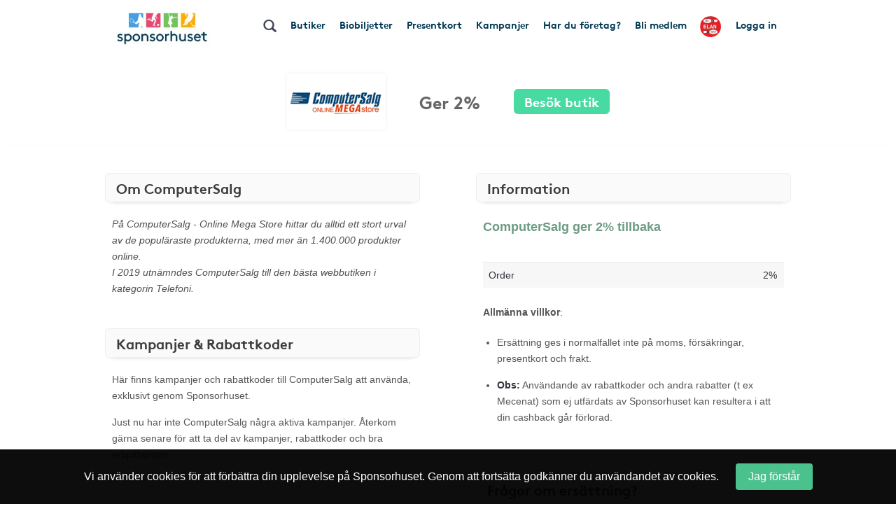

--- FILE ---
content_type: text/css
request_url: https://www.sponsorhuset.se/css/main.css?cache=202601221224
body_size: 17542
content:
body {
    font-family: 'Helvetica Neue', Helvetica,Arial,sans-serif;
    margin: 0px;
    padding: 0px;
    font-size: 14px;
    line-height: 1.42857143;
}

.wave, .wave.bottom {
	background-image: url("data:image/svg+xml,%3csvg xmlns='http://www.w3.org/2000/svg' version='1.1' xmlns:xlink='http://www.w3.org/1999/xlink' xmlns:svgjs='http://svgjs.dev/svgjs' width='2000' height='100' preserveAspectRatio='none' viewBox='0 0 2000 100'%3e%3cg mask='url(%26quot%3b%23SvgjsMask1914%26quot%3b)' fill='none'%3e%3cpath d='M 0%2c76 C 133.4%2c64 400.2%2c15 667%2c16 C 933.8%2c17 1067.4%2c78.4 1334%2c81 C 1600.6%2c83.6 1866.8%2c39.4 2000%2c29L2000 100L0 100z' fill='rgba(255%2c 255%2c 255%2c 1)'%3e%3c/path%3e%3c/g%3e%3cdefs%3e%3cmask id='SvgjsMask1914'%3e%3crect width='2000' height='100' fill='white'%3e%3c/rect%3e%3c/mask%3e%3c/defs%3e%3c/svg%3e");
	position: absolute;
	bottom: 0;
	height: 100px;
	width: 100%;
	left: 0;
	max-width: 100% !important;
}

.wave.top {
	transform: rotate(180deg);
	top: 0;
	bottom: initial;
}

.position-relative {
	position: relative !important;
}

.position-absolute {
	position: absolute !important;
}

.position-fixed {
	position: fixed !important;
}

.overflow-visible {
	overflow: visible !important;
}


.onepager .handla-smart-example {
	width:245px;
	border-radius: 10px;
	overflow:hidden;
	box-shadow:0 10px 20px rgba(0,0,0,0.3);
	-webkit-user-select: none; /* Safari */
	-moz-user-select: none; /* Firefox */
	-ms-user-select: none; /* IE10+/Edge */
	user-select: none; /* Standard */
	cursor:default;
}

.onepager .handla-smart-example .section {
	padding:15px 20px;
	text-align: center;
	margin:0;
}

.onepager .handla-smart-example .section p {
	font-size:13px !important;
	color:#333;
	line-height: 1.3;
}

.onepager .handla-smart-example .section p+p {
	margin-top:5px;
}

.onepager .handla-smart-example .section p.tiny {
	font-size:11px !important;
	color:#666;
}

.onepager .handla-smart-example .section p.big {
	font-size:17px !important;
	font-weight: bold;
	color:#111;
}

.button {
	background: #6ac68f;
	padding: 5px;
	border:0;
	font-weight: bold;
	font-size:13px;
	color: #fff;
	width: 100%;
	margin: 10px 0;
	border-radius: 5px;
	cursor:default;
}

.onepager .handla-smart-example .section-header {
	background:#f6f6f6;
}

.onepager .handla-smart-example .section-header img {
	height:32px;
	width:32px;
	border-radius: 60px;
	display:block;
	margin:0 auto;
	margin-bottom:8px;
}

.onepager .handla-smart-example .section-main {
	background:#e5e5e5;
}

.onepager .handla-smart-example .section-white {
	background:#fdfdfd;
}

.onepager .handla-smart-example .section-nav {
	padding:0;
	background:#fff;
}

.onepager .handla-smart-example .section-voucher {
	background:#d7e8ef;
	border:dashed 2px #77a7ba;
}

.onepager .handla-smart-example .section-voucher .voucher-label {
	display:inline-block;
	background:#4d4d4d;
	color: #fff;
	padding: 1px 4px;
	font-size: 10px !important;
	float: left;
	clear:both;
}

.onepager .handla-smart-example .section-voucher .voucher-code {
	padding:5px;
	text-align: center;
	background:#fff;
	font-size: 11px !important;
	margin-top:0px;
}

.onepager .handla-smart-example .section-nav table {
	width:100%;
	border:0;
	margin:0;
}

.onepager .handla-smart-example .section-nav table tr {
	margin:0 1px;
}

.onepager .handla-smart-example .section-nav table tr td {
	padding:8px;
	font-size:11px;
	text-align: center;
	color:#111;
	background:#f0f0f0;
	margin:1px;
	display:inline-block;;
	width:49%;
}


.dyno-btn {
	border-radius: 10px;
	display:inline-block;
	font-size:18px;
}

.dyno-btn:hover {
	text-decoration: none;
	cursor:pointer;
	text-shadow: 0 0 10px #fff;
}


.dyno-btn.has-margin {
	margin-top:20px;
	margin-bottom:20px;
}

.dyno-btn.has-border {
	border:3px solid #444;
}

.dyno-btn.has-padding {
	padding:20px 40px;
}

.dyno-btn.has-shadow {
	box-shadow:0 5px 15px #eee;
}

.dyno-btn.has-shadow-dark {
	box-shadow:0 5px 15px rgba(0,0,0,0.3);
}

.dyno-btn-container.center-btn {
	text-align: center;
}



.impersonation-bar {
	background: rgb(3, 145, 154);;
	color: white;
	text-align: center;
	padding: 12px;
	letter-spacing: 1px;
	text-shadow: 2px 2px 4px rgba(0, 0, 0, 0.27);
	position:fixed;
	top:0;
	width:100%;
	z-index: 9999999;
	box-shadow: 3px 3px 10px rgba(0, 0, 0, 0.28);
}

.impersonation-bar-push {
	width:100%;
	height: 44px;
}

.only-on-mobile {
	display:none;
}

.only-on-mobile-important {
	display:none !important;
}

* {
    -webkit-box-sizing: border-box;
    -moz-box-sizing: border-box;
    box-sizing: border-box;
}

ul {
	list-style-type:none;
}

hr {
	margin-top: 20px;
    margin-bottom: 20px;
    border: 0;
    border-top: 1px solid #eee;
}

a {
	text-decoration: none;
	color:#88ACD8;
}

.oswald {
	font-family:'Oswald';
}


#advertisement_tester {
	display:none;
}

p { /* Override Bootstraps margin-bottom 10px. I'll set that to p+p (margin-top) only, instead (below). */
	margin: 0;
	font-weight: normal;
}

	p+p {
		margin: 15px 0 0 0;
	}


h1, h2, h3, h4, h5 {
	margin-top: 15px;
}

h1 {
	font-size: 30px;
}

h2 {
	font-size: 24px;
}

h3 {
	font-size: 24px;
}

div.placeholder {
	max-width:960px;
	margin:0 auto;
	overflow:auto;
}


div.fullbackground {
	background-repeat: no-repeat;
	background-position: center center;
	-webkit-background-size: cover;
	-moz-background-size: cover;
	-o-background-size: cover;
	background-size: cover;
	padding-top: 50px;
	padding-bottom: 50px;
	text-align: center;
	color: white;
}

div.fullbackground > div.title {
	background:rgba(255, 255, 255, 0.7);
	display: inline-block;
		font-size: 38px;
	padding: 10px 30px;
	border-radius: 7px;
	-webkit-box-sizing: border-box;
	-moz-box-sizing: border-box;
	box-sizing: border-box;
	vertical-align: middle;
	color: #3B3B3B;
	text-shadow: 1px 1px 1px #FFF;
}

.full-width {
	background: #616161;
	color: #FFF;
}

.full-width h2 {
	font-size: 30px;
	margin: 20px 0 20px 0;
	text-shadow: 1px 1px 1px rgba(0, 0, 0, 0.6);
}


/*| Zopim chat
****************************/
.zopim-chat-img {
	position:fixed;
	bottom:0;
	right:10px;
	cursor:pointer;
}

.support-btn-fixed {
	position: fixed;
	bottom: 0;
	right: 12px;
	padding: 6px 13px;
	border-radius: 6px 6px 0px 0px;
	background: #0B605D;
	color: #fff;
	font-size: 13px;
	z-index: 999;
}

.support-btn-fixed a {
	color: #ffffff;
	font-weight: bold;
}

/*| New sub-sub menu for pages. Will replace Choiceslist
***********************************************************/

.page-menu-container {
	background:#eee;
	text-align: center;
	/* Permalink - use to edit and share this gradient: http://colorzilla.com/gradient-editor/#424242+0,111111+100 */
	background: rgb(66,66,66); /* Old browsers */
	background: -moz-linear-gradient(top,  rgba(66,66,66,1) 0%, rgba(17,17,17,1) 100%); /* FF3.6-15 */
	background: -webkit-linear-gradient(top,  rgba(66,66,66,1) 0%,rgba(17,17,17,1) 100%); /* Chrome10-25,Safari5.1-6 */
	background: linear-gradient(to bottom,  rgba(66,66,66,1) 0%,rgba(17,17,17,1) 100%); /* W3C, IE10+, FF16+, Chrome26+, Opera12+, Safari7+ */
	filter: progid:DXImageTransform.Microsoft.gradient( startColorstr='#424242', endColorstr='#111111',GradientType=0 ); /* IE6-9 */
	position:relative;
	z-index:100;
	/* Permalink - use to edit and share this gradient: http://colorzilla.com/gradient-editor/#0f131e+0,141721+100 */
	background: rgb(15,19,30); /* Old browsers */
	background: -moz-linear-gradient(top,  rgba(15,19,30,1) 0%, rgba(20,23,33,1) 100%); /* FF3.6-15 */
	background: -webkit-linear-gradient(top,  rgba(15,19,30,1) 0%,rgba(20,23,33,1) 100%); /* Chrome10-25,Safari5.1-6 */
	background: linear-gradient(to bottom,  rgba(15,19,30,1) 0%,rgba(20,23,33,1) 100%); /* W3C, IE10+, FF16+, Chrome26+, Opera12+, Safari7+ */
	filter: progid:DXImageTransform.Microsoft.gradient( startColorstr='#0f131e', endColorstr='#141721',GradientType=0 ); /* IE6-9 */
	width:100%;
}

.page-menu-container-fixed {
	position:fixed;
	top:0;
	left:0;
}

.page-menu {
	width:100%;
	max-width:960px;
	margin:0 auto;
	text-align: left;
	list-style-type: none;
	padding:0;
    text-align: center;
}

.page-menu > li {
	display:inline-block;
	position:relative;
	border:1px solid #444;
	border-width:0 1px 0 0;
}

.page-menu > li:first-of-type {
	border-left:0;
}

.page-menu > li:last-of-type {
	border-right:0;
}

.page-menu > li > div {
	position:relative;
}

.page-menu > li > div > a {
	display:block;
	width:100%;
	height:100%;
	padding:10px 15px;
	font-size:13px;
	text-decoration: none;
	color:#fff;
}

.page-menu > li > div > a:hover {
	/*background:#333;*/
	color:#ACD5F7;
}




.ChoicesList {
	float: left;
	width: 250px;
	line-height: 210%;
	background: #FFF;
	padding: 0 25px 0 0;
	border-radius: 5px;
	font-size: 14px;
	margin-top:10px;
}

.ChoicesList #ListItemsSmall {
	display: none;
}

.ChoicesList .title {
	padding-top: 5px;
	padding-bottom: 5px;
	border-bottom: 1px #DDD solid;
	margin-bottom: 5px;
	font-size: 15px;

	display:none;
}

.ChoicesList i.fa.fa-arrow-circle-down {
	float: right;
	position: relative;
	top: 6px;
	right:20px;
	font-size: 16px;
}

.CategoryList .title {
	display:none;
}

.ChoicesList a {
	color: black;
	display:block;
	padding:0 7px;

	display: block;
	padding: 3px 7px 0px 7px;
	background: #FAFAFA;
	margin: 5px 0;
	border-radius: 1px 1px 1px 1px;
	border-left: 2px solid rgba(0, 0, 0, 0);
	font-size: 13px;
	color: #777;
	text-decoration: none;
}

.ChoicesList a:first-of-type {
	margin-top:0;
}

.ChoicesList a:hover {
	text-decoration: none;
	background: #ECECEC;
}

.ChoicesList a span { /* If parts of nav need to be smaller */
	font-size:12px;
}

.ChoicesList .current, .ChoicesList .current:hover {
	border-left: 2px solid #C2D1DC;
	color: #718A95;
	background: #E2ECF2;
}


.ChoicesList ul {
    list-style-type: none;
    padding: 0px;
}

.ChoicesList ul li {
	display: inline;
    width: 50%; /* nice 3 columns */
    float: left;
    margin-bottom: 30px;
}


.ChoicesList .title {
	border: none !important;
	cursor: pointer;
	color: #FFF;
	background: #709DC7;
	background: -moz-linear-gradient(top, rgba(27,107,181,1) 0%, rgba(22,89,147,1) 100%);
	background: -webkit-gradient(linear, left top, left bottom, color-stop(0%,#709DC7), color-stop(100%,#548DBE));
	background: -webkit-linear-gradient(top, #709DC7 0%,#548DBE 100%);
	background: -o-linear-gradient(top, rgba(27,107,181,1) 0%,rgba(22,89,147,1) 100%);
	background: -ms-linear-gradient(top, rgba(27,107,181,1) 0%,rgba(22,89,147,1) 100%);
	background: linear-gradient(to bottom, #709DC7 0%,#548DBE 100%);
	filter: progid:DXImageTransform.Microsoft.gradient( startColorstr='#709DC7', endColorstr='#548DBE',GradientType=0 );

	-webkit-box-shadow: 0px 2px 3px rgba(0, 0, 0, 0.2);
	-moz-box-shadow: 0px 2px 3px rgba(0, 0, 0, 0.2);
	box-shadow: 0px 2px 3px rgba(0, 0, 0, 0.2);
	margin-bottom: 0px;
}






div.section {
	margin:35px 0;
}

/* The div holding every page content centered and also adapts to responsive design (below) */
.content-placeholder {
	margin:0 auto;
	width: 960px;
}

.content-placeholder.with-sidemendu {
	width: 750px;
}

.Content {
	float: right;
	width: 690px;
}

.uppercase {
	text-transform: uppercase;
}

.align-center {
	text-align: center;
}

.clearly {
	clear: both;
}

.hidden_on_start {
	display: none;
}




/* FLOATING In Las Vegas */

.float-left {
	float:left;
}

.float-right {
	float:right;
}

.float-none {
	float:none;
}


/**
 * Font Awesome Substitutes
 * This would be the way of coding with the intention of replacing FA with own stuff
 */

.fa-times:before {
	content: "x";
}


.make-it-nice .toggle-password {
	cursor: pointer;
}

/*/ Iconoir icon base styles */
i[class^="iconoir"] {
	font-size: 23px;
}

.iconoir-nav-arrow-down-solid {
	position: absolute;
	left: 50%;
	margin-left: -13px;
	bottom: -5px;
	font-size: 26px !important;
	z-index:5;
}

.make-it-nice .icon .iconoir-eye-solid {
	opacity: 0.7;
	color: #555;
	position: absolute;
	font-size: 23px;
}


.fa-sub-heart:before {
	content:  "\2665"; /* Empty, 2661 */
	font-size: 38px;
	line-height: 0;
}

.fa-sub-heart.is-favorite:before {
	color: #ea486e;
}

.fa-check-circle:before {
	content: "\2714";
	font-size: 19px;
	line-height: 0;
	position: relative;
	top: 3px;
	color: #7bbe69;
}

.fa-check-cross:before {
	content: "\2718";
	font-style: normal;
	font-size: 19px;
	line-height: 0;
	position: relative;
	top: 4px;
	color: #7bbe69;
}

.fa-envelope:before {
	content: "\2709";
	font-style: normal;
	font-size: 33px;
	line-height: 0;
	position: relative;
	top: 2px;
	color: #6f6f6f;
}



/* FAQs */

ul.faq {
	list-style-type: none !important;
	overflow:visible;
	margin-bottom:20px;
	padding:10px 0;
}

	ul.faq li {
		display:block;
		padding-left:20px;
		width:100%;
		float:none;
		text-align: left;
		margin:10px;
	}

	ul.faq li div {
		position:relative;
	}

	ul.faq li div .fa {
		position:absolute;
		left:-20px;
		top:3px;
	}

	ul.faq li div .fa-question-circle {
		color:#516B99;
	}

	ul.faq li div .fa-info-circle {
		color:#588258;
		display:none;
	}

	ul.faq li:nth-child(odd) {
		font-weight:bold;
		cursor:pointer;
	}

	ul.faq li:nth-child(even) {
		color:#888;
		font-style:italic;
		margin-bottom:20px;
		display:none;
	}


.goToStore, .sh-btn, .sh-btn:visited, .sh-btn:focus {
	background:#165993;
	border-radius: 41px;
	color: #FFF;
	font-size: 16px;
	margin-top: 5px;
	margin-bottom: 7px;
	padding: 14px 25px;
	position: relative;
	text-decoration: none;
	display: inline-block;
}

.sh-btn.sh-btn-green {
	background:#369152;
}

.sh-btn.sh-btn-green:hover {
	background:#308249;
}

.sh-btn.sh-btn-edge {
	background:#35aefb;
}

.sh-btn.sh-btn-edge:hover {
	background:#49b7fc;
}

.sh-btn.sh-btn-turq {
    background: #2187a6;
}

.sh-btn.sh-btn-turq:hover {
	background:#4f98af;
}

.sh-btn.sh-btn-green {
    background: #459662;
}

.sh-btn.sh-btn-green:hover {
	background:#4EA76E;
}


/*linear-gradient(to bottom,  rgb(77, 192, 76) 0%,rgb(55, 145, 54) 100%)*/

button.sh-btn {
	border: 0;
	outline:none;
}

.each-butik:hover {
	color:#ddd;
	cursor:pointer;
}

.each-butik {
	position: relative;
}

.each-butik .giftcard-icon {
	width: 17px;
	position: relative;
	left: 13px;
	top: -2px;
}

.store-steps .has-tooltip {
	position: absolute;
	rotate: -8deg;
	bottom: -37px;
	left: -25px;
}

.store-steps .tooltip-container,
.slide-company-container .tooltip-container {
	position: initial;
}


.slide-company-container .has-tooltip {
	position: absolute;
	rotate: -8deg;
	bottom: -7px;
	left: -22px;
	border: 0;
}


.has-tooltip {

}

.tooltip-container {
	position: relative;
}

.tooltip-container .tooltip {
	display: none;
	position: absolute;
	opacity: 1;
	top: initial;
	bottom: 27px;
	left: 50%;
	width: 158px;
	margin: 0;
	margin-left: -65px;
	background: #fff;
	padding: 5px 15px;
	box-shadow: 0 15px 10px -10px rgba(34, 34, 34, 0.18);
	border: 1px solid #ccc;
	text-align: center;
	border-radius: 2px;
	color: #111 !important;
	z-index: calc(9e999);
}


.slide-company-container .tooltip {
	margin-left: -151px;
	bottom: 37px;
}

.store-steps .tooltip {
	bottom: 7px;
	left: -20px;
}

.tooltip-container:hover .tooltip {
	display: block;
}

.each-butik .raise {
	position: absolute;
	bottom: -8px;
	left: -35px;
	color: #000;
	background: #eded65;
	padding: 6px 0 5px 2px;
	border-radius: 30px;
	font-size: 10px;
	text-align: center;
	line-height: 0.8;
	width: 29px;
	height: 29px;
	display: inline-block;
}

.each-butik.has-raise {
	color: #eded65;
}

.each-butik .raise > span {
	font-variant: small-caps;
	font-size: 9px;
	display: block;
}

.strike, .struck, .overstrike, .line-through {
	text-decoration: line-through;
}

.raise-old-splash {
	opacity: 0.7;
	color: #7c7979;
	display: inline-block !important;
}

.each-butik .raise-old-splash {
	color: #ccc;
}

.goToStore .fa, .sh-btn .fa {
	font-size: 17px;
	margin-left: 7px;
	position:relative;
	bottom:-1px;
}

.goToStore:hover, .sh-btn:hover {
	text-decoration: none;
	color:#fff;
	background: rgb(27,107,181);
	background:#385168;
	cursor:pointer;
}

.sh-btn.inline {
	display:inline-block;
}

.sh-btn.right {
	float:right;
	margin-bottom:20px;
	margin-left:20px;

}

.sh-btn.clear {
	clear: both;
}


/* RADIUS FORM */

.radius-form {
	margin:0 0 40px 0;
	display:block;
	width:100%;
	max-width: 400px;
	padding:0;
	-webkit-border-radius: 3px;
	-moz-border-radius: 3px;
	border-radius: 3px;
	overflow: auto;
	position:relative;
}

	.radius-form .form-title {
		display: block;
		margin: 0 0 25px 0;
		font-size: 20px;
		color: #888;
	}

	.radius-form.max-width {
		width:100%;
		max-width: none;
	}

	.radius-form.less-bottom-margin {
		margin-bottom:10px;
	}

	.radius-form.background {
		background:#fcfcfc;
		padding:20px;
	}

	.radius-form.margin-top {
		margin-top:30px;
	}

	.radius-form > div {
		display:block;
		margin-bottom:20px;
		position:relative;
	}

	.radius-form > div:last-of-type {
		margin-bottom:0px;
	}

	.radius-form > div.stack > div {
		display:inline-block;
		width:46.6%;
		vertical-align: top;
		position:relative;
	}

	.radius-form label {
		display: block;
		width: auto;
		font-size: 12px;
		margin-top:20px;
		font-weight:normal;
	}

	.radius-form label span {
		color:#888;
		font-size:11px;
	}

	.radius-form div[class*=errors-] {
		display:none;
		background: #FFF3F3;
		padding: 5px 7px;
		font-size: 11px;
		color: #D05858;
		border-radius: 3px;
		margin-top:4px;
		position:relative;
	}

	.radius-form div.width-89 {
		width: 89%;
	}

	.radius-form div.show {
		display:block;
	}

	.radius-form div[class^=errors-] .fa {
		margin-right: 4px;
	}

	.radius-form label:first-of-type {
		margin-top:0;
	}

	.radius-form label span.brighter {
		color:#ccc;
	}

	.radius-form input, .radius-form textarea {
		-webkit-border-radius: 4px;
		-moz-border-radius: 4px;
		border-radius: 4px;
		border: 1px solid #DDD;
		font-size: 12px;
		outline: none;
		padding: 5px;
		width:90%;
	}

	.radius-form input[disabled=disabled],
	.radius-form textarea[disabled=disabled],
	.radius-form button[disabled=disabled]
	{
		color:#777;
		text-shadow:1px 1px 1px #fff;
		border-style:dashed;
		box-shadow:inset 1px 1px 1px #eee;
		-webkit-touch-callout: none;
		-webkit-user-select: none;
		-khtml-user-select: none;
		-moz-user-select: none;
		-ms-user-select: none;
		user-select: none;
	}

	.radius-form textarea {
		height:100px;
	}

	.radius-form input.numeric {
		text-align: center;
		width:40px;
	}

	.radius-form input[type="submit"],
	button.btn-submit,
	button#submit,
	button.submit
	{
		background: #fff;
		text-transform: uppercase;
		font-size: 12px;
		color: #6D7F98;
		padding:3px 15px;
		width:auto;
		border:1px solid #ddd;
		-webkit-border-radius: 3px;
		-moz-border-radius: 3px;
		border-radius: 3px;
	}

	.radius-form .checkbox-container {
		overflow: auto;
		margin-bottom:10px;
	}

	.radius-form .checkbox-container label {
		width:90%;
		float:left;
	}

	.radius-form .checkbox-container input {
		width:5%;
		float:right;
	}

	.radius-form > div.has-checkbox {
		margin-bottom: 0px;
	}


	.radius-form > div.has-checkbox input[type=checkbox], .radius-form > div.has-checkbox label {
		width:auto;
		display:inline-block;
		vertical-align: top;
	}

	.radius-form > div.has-checkbox label {
		max-width:80%;
		margin-left:5px;
	}

	.radius-form hr {
		color:#999;
		height:1px;
		width:100%;
		clear:both;
	}

	.width-maximum {
		width:100% !important;
		max-width: 100% !important;
	}

	.radius-form .valid, .radius-form .invalid {
		padding: 5px;
		border-radius: 3px;
		position: relative;
		top: 1px;
		display:none;
	}
		.radius-form .valid {
			color: #0CA60C;
			background: #DAF9E4;
		}
		.radius-form .invalid {
			color: #A6420C;
			background: #F9E9DA;
		}






.global-company-container {
	position:relative;
	height:80px;
	width: 141px;
	z-index:2;
	margin:0;
}

.global-company-container.centered {
	margin:0 auto;
	display:inline-block;
}

.global-company-container img {
	border:1px solid #eee;
}

.global-company-container:before {
	content: "\00a0";
	top: 46px;
	left: 5px;
	transform: rotate(-8deg);
	box-shadow: 7px 6px 15px #111;
	z-index: -1;
	position: absolute;
	display: inline-block;
	width: 50px;
}

.global-company-container:after {
	content: "\00a0";
	top: 44px;
	right: 17px;
	transform: rotate(8deg);
	box-shadow: 7px 6px 15px #111;
	z-index: -1;
	position: absolute;
	display: inline-block;
	width: 50px;
}






.columns {
	width:100%;
	overflow:visible;
	margin-bottom:50px;
	padding-bottom:30px;
}

.columns > div { /* 2 columns default */
	float:left;
	width: 50%;
	-webkit-box-sizing: border-box;
	-moz-box-sizing: border-box;
	box-sizing: border-box;
	vertical-align: top;
	overflow:visible;
}



.columns > div:first-of-type {
	padding:0 20px 30px 0;
}

.columns > div:last-of-type {
	padding:0 0 30px 20px;
}

div.onepager .columns.columns-3 > div {
	width: 32%;
}

div.onepager .columns.columns-3 > div:first-of-type {
	padding:0 10px 30px 0;
}

div.onepager .columns.columns-3 > div:last-of-type {
	padding:0 0 30px 10px;
}

div.onepager  .columns.columns-3 > div:nth-child(2) {
	padding: 0 20px;
}





.columns > div.no-padding {
	padding: 0 !important;
}

.columns > div.less-padding:first-of-type {
	padding:0 10px 15px 0 !important;
}

.columns > div.less-padding:last-of-type {
	padding:0 0 15px 10px !important;
}


.columns.vr > div:first-of-type {
	/*border:0 solid #eee;
	border-width:0 1px 0 0;*/
}

.uppercase {
	text-transform: uppercase;
}






.codecamps {
	overflow:auto;
	text-align: left;
	width:100%;
}

.codecamp {
	width:48%;
	display:inline-block;
	min-height:480px;
	border:2px solid #4a121e;
	margin:22px 0;
	text-align: left;
	overflow: hidden;
	border-radius: 30px;
	position:relative;
	vertical-align: top;
}

.codecamp.codes {
	min-height:510px;
}

.codecamp:hover {

}

.codecamps .codecamp:nth-of-type(odd) {
	margin-right:16px;
}

.codecamps .codecamp:nth-of-type(even) {
	margin-left:16px;
}

.codecamp .shelf {
	background:#fff;
	background-image:url('/images/widgets/ReaKampanjer/camp-pic.jpg');
	background-size: cover;
	background-position: center center;
	height:240px;
	position: relative;
	opacity:1;
}

.codecamp:hover .shelf {
	opacity:1;
}

.codecamp .shelf:hover,
.codecamp .company-logo:hover {
	cursor:pointer;
	border-color:#aaa;
}

.codecamp .content {
	background:#fff;
	position:relative;
}

.codecamp p {
	line-height: 1.8;
}

.codecamp p.description {
	line-height: 1.6;
	color: #646464;
	font-size: 15px;
	margin-top: -3px;
}

.codecamp .title {
	background:#eee;
	padding:1px 15px 3px 15px;
	font-weight: bold;
	letter-spacing:1px;
	box-shadow: 1px 1px 3px #AAA;
}

.codecamp h4 {
	font-size:20px;
	color:#111;
	margin-top: 0;
	margin-bottom: 15px;
}


.xmas .codecamp .title h4 {
	padding-right: 105px;
	margin-left: -10px;
	padding-left: 20px;
	line-height: 1.2;
}


.codecamp .title.campaigns {
	background:#4a121e;
}

.codecamp .title.codes {
	background:#79BC98;
}

.codecamp .title.codes h4 {
	text-shadow:none;
}

.btn-toggle-page-menu {
	display:none;
}


.codecamp .code {
    background: #849e90;
    padding: 10px 15px 9px 15px;
    color: #3D8966;
    overflow:hidden;
}

.codecamp .code .code-label {
	font-weight: bold;
	/*background: #B3EACD;*/
	padding:0;
	margin-right: 5px;
	color: #fff;
	text-transform: uppercase;
	font-size: 12px;
}

.codecamp .code .glyphicon-paperclip {
	font-weight: normal;
	margin-left: 15px;
	font-size: 20px;
	position: relative;
	top: 4px;
	display:none;
}

.codecamp .code p {
	font-size: 12px;
	display: inline;
	line-height: 0;
	padding: 6px 12px 5px 12px;
	margin: 0;
	background: #FEFEFE;
	border: 1px dashed #646464;
	border-radius: 4px;
	box-shadow: inset 1px 1px 2px #d8d8d8;
}

.codecamp .padding {
	padding:25px 25px;
}

.codecamp .company-logo {
	background: #fff;
	position: absolute;
	top: -48px;
	right: 15px;
	border: 1px solid #ddd;
	border-radius: 2px;
	overflow: hidden;

}

.codecamp .company-logo.shadow {
	box-shadow: 1px 3px 10px rgba(0, 0, 0, 0.4);
}

.codecamp .company-logo img {
    width: 105px;
    height: 60px;
}

.codecamp .splash {
	padding:5px 15px;
    background: #E1E1E1;
    color: #757575;
    position: absolute;
    width: 100%;
    bottom: 0;
    text-align: center;
}


.glyphicon-circle-arrow-right {
    font-size: 27px;
    margin-right: 5px;
    float: right;
    color: #EEE;
    position: absolute;
    right: 0px;
    top: 5px;
    display:none;
}

.glyphicon-circle-arrow-right:hover {
	color:#888;
}

.codecamp .datebanner {
    position: absolute;
    width: 200px;
    font-size: 13px;
	background: rgb(0,0,0);
	background: -moz-linear-gradient(180deg, rgba(0,0,0,1) 0%, rgba(32,32,32,1) 50%, rgba(0,0,0,1) 100%);
	background: -webkit-linear-gradient(180deg, rgba(0,0,0,1) 0%, rgba(32,32,32,1) 50%, rgba(0,0,0,1) 100%);
	background: linear-gradient(180deg, rgba(0,0,0,1) 0%, rgba(32,32,32,1) 50%, rgba(0,0,0,1) 100%);
	filter: progid:DXImageTransform.Microsoft.gradient(startColorstr="#000000",endColorstr="#000000",GradientType=1);
    top: 18px;
    left: -48px;
    padding: 7px 2px 6px 2px;
    text-align: center;
    color: #FFF;
    box-shadow: 0px 0px 17px -5px #fff;
    -webkit-transform: rotate(-45deg);
    -moz-transform: rotate(-45deg);
    -o-transform: rotate(-45deg);
    -ms-transform: rotate(-45deg);
    transform: rotate(-30deg);
}



/*| One Pager CSS
********************************/


div.onepager {
	overflow: auto;
}

div.onepager .position-relative {
	position: relative !important;
}

div.onepager div.onepager-container.overflow-hidden {
	overflow:hidden;
}

div.onepager div.onepager-container.overflow-visible {
	overflow:visible;
}

div.onepager .columns {
	display:block;
	clear:both;
	overflow:visible;
	padding:0;
	position: relative;
    z-index: 1;
}

.onepager h1.bigger {
	font-size:38px;
}

div.onepager .white {
    color:#eee;
}

div.onepager .whitest {
    color:#fff;
}

div.onepager .columns > div:last-of-type {
	padding:0 0 0 50px;
}


div.onepager .columns > div:first-of-type {
	padding:0 50px 0 0;
}

div.onepager .columns > .paddingless {
	padding: 0 !important;
}

div.onepager .columns div.text-white h2 {
	color:#f4f4f4;
}

div.onepager .columns div.text-white p {
	color:#f9f9f9;
}

div.onepager .columns div.text-white ul,
div.onepager .columns div.text-white ul li {
	color:#ddd;
}

div.onepager .columns .dark-background h1,
div.onepager .columns .dark-background h1,
div.onepager .columns .dark-background h2,
div.onepager .columns .dark-background h2,
div.onepager .columns .dark-background p,
div.onepager .columns .dark-background p,
div.onepager .columns .dark-background ul,
div.onepager .columns .dark-background ul,
div.onepager .columns .dark-background ol,
div.onepager .columns .dark-background ol {
	color:#eee;
}

div.onepager .spread-color-right,
div.onepager .spread-color-left {
	position:absolute;
	height:100%;
	z-index:0;
	top:0;
	width:1000px;
}

div.onepager .spread-color-right {
	left:50%;
	margin-left:-500px;
}

div.onepager .spread-color-left {
	right:50%;
	margin-right:-500px;
}

div.onepager .spread-bg-right,
div.onepager .spread-bg-left {
	position:absolute;
	height:100%;
	z-index:0;
	top:0;
	width:1000px;
	background-size: cover;
}

div.onepager .spread-bg-right {
	left:50%;
	margin-left:-500px;
	background-position: top left;
}

div.onepager .spread-bg-left {
	right:50%;
	margin-right:-500px;
	background-position: top right;
}



div.onepager .bright-text,
div.onepager .bright-text p {
	color:#f9f9f9;
}

div.onepager .italic,
div.onepager .italic p {
	font-style:italic;
}

div.onepager .centered {
	margin-left:auto;
	margin-right:auto;
	display:inherit;
}

div.onepager .block-centered,
div.onepager .center-content {
	display:block;
	text-align: center !important;
}

div.onepager .onepager-container > div.content-centered {
	text-align: center;
}

div.onepager p,
div.onepager ul li,
div.onepager ol li {
	line-height: 1.7;
	color:#555555;
}

div.onepager h2 {
	font-size:29px;
}

div.onepager p.quote {
    font-style: italic;
    color: #A1A1A1;
    padding: 15px;
}

div.onepager h1,
div.onepager h2,
div.onepager h3,
div.onepager h4 {
	margin-bottom:20px;
    font-family: "Helvetica Neue", "Helvetica";
    color:#666;
    /*font-size:17px;*/
}

div.onepager h1.big {
    font-size:27px;
}

div.onepager h2.big {
    font-size:24px;
}

div.onepager-header .title {
    max-width: 75%;
    margin: 20px auto;
    text-align: center;
    font-size: 40px;
    color: #000;
    background: rgba(255, 255, 255, 0.53);
    padding: 20px;
    border-radius: 4px;
}

div.onepager-header .title.white {
	color:#fff;
}

div.onepager h1.centered,
div.onepager h2.centered,
div.onepager h3.centered,
div.onepager h4.centered {
	text-align: center;
}

div.onepager ul {
	list-style-type: disc;
	padding:20px 10px 10px 20px;
}

div.onepager ul > li {
	margin-bottom:15px;
	line-height: 1.7;
}


div.onepager .columns > div {
	width:50%;
}

div.onepager .onepager-container {
	width:100%;
	text-align: center;
	display:block;
	clear:both;
	overflow: auto;
	position:relative;
}

div.onepager .onepager-container.overflow-visible {
	overflow:visible;
}

.ghost-title {
    position: absolute;
    top: -10px;
    left: -15px;
    font-weight: bold;
    color: rgba(0,0,0,0.03) !important;
    font-size: 70px;
    padding: 0;
    margin: 0;
}

.shadow-divider {
	box-shadow: 0 4px 10px -2px #e9e9e9;
}


/* Diagonal divider */
div.onepager .onepager-container.diagonal-container {
	height: 90px;
	z-index: 99999;
	position: relative;
	/* if 1 top:65px; */
	top: 50px; /* if 2 */
	overflow:visible;
	background:transparent;
}

div.onepager .onepager-container.diagonal-container > div {
	width:100%;
	height:100%;
	max-width: initial;
	-webkit-transform: rotate(-2deg);
	-moz-transform: rotate(-2deg);
	-o-transform: rotate(-2deg);
	-ms-transform: rotate(-2deg);
	transform: rotate(-2deg);
	background:#fff;
}

div.onepager .onepager-container.diagonal-container.direction-right > div {
	-webkit-transform: rotate(+2deg);
	-moz-transform: rotate(+2deg);
	-o-transform: rotate(+2deg);
	-ms-transform: rotate(+2deg);
	transform: rotate(+2deg);
}

div.onepager .onepager-container.diagonal-container.shadow > div {
	box-shadow:0 10px 6px rgba(0,0,0,0.15);
}

.inset-shadow {
	box-shadow: inset 0px 5px 10px rgba(0,0,0,0.4);
}

.inset-shadow-soft {
	box-shadow: inset 0px 5px 10px rgba(0,0,0,0.2);
}

div.onepager .margin-bottom {
	margin-bottom:60px;
}

div.onepager .onepager-container.padding-bottom,
div.onepager .columns .column.padding-bottom {
	padding-bottom:80px;
}

div.onepager .onepager-container.padding-bottom-less,
div.onepager .columns .column.padding-bottom-less {
	padding-bottom:20px;
}

div.onepager .onepager-container.padding-bottom-more,
div.onepager .columns .column.padding-bottom-more {
	padding-bottom:80px;
}


div.onepager .onepager-container.padding-bottom-more-more,
div.onepager .columns .column.padding-bottom-more-more {
	padding-bottom:120px;
}

div.onepager .onepager-container.padding-bottom-more-more-more,
div.onepager .columns .column.padding-bottom-more-more-more {
	padding-bottom:160px;
}

div.onepager .onepager-container.padding-bottom-plus {
	padding-bottom:120px;
}

div.onepager .onepager-container.padding-top,
div.onepager .columns .column.padding-top {
	padding-top:40px;
}

div.onepager .onepager-container.padding-top-less,
div.onepager .columns .column.padding-top-less {
	padding-top:20px;
}

div.onepager .onepager-container.padding-top-more,
div.onepager .columns .column.padding-top-more {
	padding-top:60px;
}

div.onepager .onepager-container.padding-top-more-more,
div.onepager .columns .column.padding-top-more-more {
	padding-top:90px;
}

div.onepager .onepager-container.padding-top-more-more-more,
div.onepager .columns .column.padding-top-more-more-more {
	padding-top:120px;
}

div.onepager .columns > div.padding-left {
	padding-left:20px;
}



div.onepager .onepager-container.grey-clean {
	background:#eee;
}

div.onepager .onepager-container.grey {
	/* Permalink - use to edit and share this gradient: http://colorzilla.com/gradient-editor/#ffffff+0,eeeeee+100 */
	background: rgb(255,255,255); /* Old browsers */
	background: -moz-radial-gradient(center, ellipse cover,  rgba(255,255,255,1) 0%, rgba(238,238,238,1) 100%); /* FF3.6-15 */
	background: -webkit-radial-gradient(center, ellipse cover,  rgba(255,255,255,1) 0%,rgba(238,238,238,1) 100%); /* Chrome10-25,Safari5.1-6 */
	background: radial-gradient(ellipse at center,  rgba(255,255,255,1) 0%,rgba(238,238,238,1) 100%); /* W3C, IE10+, FF16+, Chrome26+, Opera12+, Safari7+ */
	filter: progid:DXImageTransform.Microsoft.gradient( startColorstr='#ffffff', endColorstr='#eeeeee',GradientType=1 ); /* IE6-9 fallback on horizontal gradient */
}

div.onepager .onepager-container.dark-grey {
	/* Permalink - use to edit and share this gradient: http://colorzilla.com/gradient-editor/#d3d3d3+0,7c7c7c+100 */
	background: rgb(211,211,211); /* Old browsers */
	background: -moz-radial-gradient(center, ellipse cover,  rgba(211,211,211,1) 0%, rgba(124,124,124,1) 100%); /* FF3.6-15 */
	background: -webkit-radial-gradient(center, ellipse cover,  rgba(211,211,211,1) 0%,rgba(124,124,124,1) 100%); /* Chrome10-25,Safari5.1-6 */
	background: radial-gradient(ellipse at center,  rgba(211,211,211,1) 0%,rgba(124,124,124,1) 100%); /* W3C, IE10+, FF16+, Chrome26+, Opera12+, Safari7+ */
	filter: progid:DXImageTransform.Microsoft.gradient( startColorstr='#d3d3d3', endColorstr='#7c7c7c',GradientType=1 ); /* IE6-9 fallback on horizontal gradient */
}

div.onepager .onepager-container.blue {
	/* Permalink - use to edit and share this gradient: http://colorzilla.com/gradient-editor/#ffffff+0,b3babf+100 */
	background: rgb(255,255,255); /* Old browsers */
	background: -moz-radial-gradient(center, ellipse cover,  rgba(255,255,255,1) 0%, rgba(179,186,191,1) 100%); /* FF3.6-15 */
	background: -webkit-radial-gradient(center, ellipse cover,  rgba(255,255,255,1) 0%,rgba(179,186,191,1) 100%); /* Chrome10-25,Safari5.1-6 */
	background: radial-gradient(ellipse at center,  rgba(255,255,255,1) 0%,rgba(179,186,191,1) 100%); /* W3C, IE10+, FF16+, Chrome26+, Opera12+, Safari7+ */
	filter: progid:DXImageTransform.Microsoft.gradient( startColorstr='#ffffff', endColorstr='#b3babf',GradientType=1 ); /* IE6-9 fallback on horizontal gradient */
}

div.onepager .onepager-container.cyan {
/* Permalink - use to edit and share this gradient: http://colorzilla.com/gradient-editor/#e5fffd+0,63b9c1+100 */
background: #e5fffd; /* Old browsers */
background: -moz-radial-gradient(center, ellipse cover,  #e5fffd 0%, #63b9c1 100%); /* FF3.6-15 */
background: -webkit-radial-gradient(center, ellipse cover,  #e5fffd 0%,#63b9c1 100%); /* Chrome10-25,Safari5.1-6 */
background: radial-gradient(ellipse at center,  #e5fffd 0%,#63b9c1 100%); /* W3C, IE10+, FF16+, Chrome26+, Opera12+, Safari7+ */
filter: progid:DXImageTransform.Microsoft.gradient( startColorstr='#e5fffd', endColorstr='#63b9c1',GradientType=1 ); /* IE6-9 fallback on horizontal gradient */

}

div.onepager .onepager-container.plain-light-grey {
	background:#f9f9f9;
}

div.onepager .onepager-container.gradient-light-grey {
/* Permalink - use to edit and share this gradient: https://colorzilla.com/gradient-editor/#ffffff+0,f1f1f1+100 */
background: #ffffff; /* Old browsers */
background: -moz-radial-gradient(center, ellipse cover,  #ffffff 0%, #f9f9f9 100%); /* FF3.6-15 */
background: -webkit-radial-gradient(center, ellipse cover,  #ffffff 0%,#f9f9f9 100%); /* Chrome10-25,Safari5.1-6 */
background: radial-gradient(ellipse at center,  #ffffff 0%,#f9f9f9 100%); /* W3C, IE10+, FF16+, Chrome26+, Opera12+, Safari7+ */
filter: progid:DXImageTransform.Microsoft.gradient( startColorstr='#ffffff', endColorstr='#f9f9f9',GradientType=1 ); /* IE6-9 fallback on horizontal gradient */

}

div.onepager .onepager-container > div {
	width:100%;
	max-width: 960px;
	margin:0 auto;
	text-align: left;
}

div.onepager .padding {
	padding:30px 20px;
}


div.onepager .circled {
    height: 300px;
    width: 300px;
    background: #EEE;
    line-height: 1;
    text-align: center;
    vertical-align: middle;
    display: table-cell;
    border-radius: 175px;
}

div.onepager .framed {
	padding:30px;
	border-radius:4px;
	box-shadow: 0 0 20px rgba(0,0,0,0.4);
}

div.onepager .framed-transparent-white {
	background:rgba(255,255,255,0.85);
}




/* Norstatpanel */
div.onepager.panel_se .onepager-container.bg-header {
	background: url('/images/widgets/TipsTillForeningen/panel_se/bg_header.jpg');
	background-position: center center;
	height:124px;
}

	div.onepager.panel_se .onepager-container.bg-header .logo {
		margin:25px 20px 0 10px;
	}

/* BLI ADMINISTRATÖR */
div.onepager.bli-administrator .onepager-container.bli-admin {
	background: url('/images/widgets/TipsTillForeningen/bli-administrator/blur-bg.jpg');
	background-position: center center;
	min-height: 600px;
}

div.onepager.bli-administrator .onepager-container img.admin-preview {
	width:200px;
}

div.onepager.bli-administrator .onepager-container ul.figures {
	margin:0;
	padding:0;
	list-style-type: none;
	text-align: center;
}

div.onepager.bli-administrator .onepager-container ul.figures li {
	width:33%;
	display:inline-block;
	text-align: center;
    font-size: 17px;
    letter-spacing: 2px;
}

div.onepager.bli-administrator .onepager-container ul.figures li .figure {
	color:#fff;
	font-size:61px;
	letter-spacing: 0;
	display:block;
	text-shadow: 5px 8px 10px rgba(102, 102, 102, 0.47);
}


div.onepager .onepager-container > div.text-centered {
	text-align: center;
}






.nice-forms {
	margin:0;
	padding:0;
	max-width:100%;
	overflow:visible;
}

.nice-forms .sh-btn {
    background: #63B9C1;
    color: #F6F6F6;
}

.boxed {
    padding: 25px 20px 3px 20px;
    border-radius: 4px;
    background: #eee;
    margin-right: 15px;
}

.boxed-grey {
	/* Permalink - use to edit and share this gradient: http://colorzilla.com/gradient-editor/#ffffff+0,f6f6f6+47,ededed+100;White+3D+%231 */
	background: #ffffff; /* Old browsers */
	background: -moz-radial-gradient(center, ellipse cover,  #ffffff 0%, #f6f6f6 47%, #ededed 100%); /* FF3.6-15 */
	background: -webkit-radial-gradient(center, ellipse cover,  #ffffff 0%,#f6f6f6 47%,#ededed 100%); /* Chrome10-25,Safari5.1-6 */
	background: radial-gradient(ellipse at center,  #ffffff 0%,#f6f6f6 47%,#ededed 100%); /* W3C, IE10+, FF16+, Chrome26+, Opera12+, Safari7+ */
	filter: progid:DXImageTransform.Microsoft.gradient( startColorstr='#ffffff', endColorstr='#ededed',GradientType=1 ); /* IE6-9 fallback on horizontal gradient */
}

.boxed-black-opacity {
	background:rgba(0,0,0,0.66);
}

	.nice-forms.boxed-black-opacity > div > label {
		background:#000;
		color:#eee;
	}

.boxed-white-opacity {
	padding:30px !important;
	background:rgba(255,255,255,0.66);
	border-radius: 10px;
}


.nice-forms > div {
	position:relative;
	overflow: visible;
	margin:0 0 20px 0;
	text-align: left;
}

.nice-forms > div.stacked {
	display:inline-block;
	margin-right:20px;
}

.nice-forms > div > label {
	font-size: 12px;
	max-width: 400px;
	z-index: 0;
	background: #f1f1f1;
	padding: 7px 9px 8px 10px;
	margin: 0 2px -5px 5px;
	color: #8A8B8B;
	border-radius: 4px 4px 0 0;
	line-height: 1.1;
	position: relative;
	font-weight: normal;
	text-shadow: 1px 1px 1px #fff;
}

.nice-forms > div > label.dark {
	background:#111;
	color:#eee;
}

.nice-forms > div > label.single {
	border-radius: 5px;
}

.nice-forms > div > label.single-margin-bottom {
	margin-bottom:10px;
}

.nice-forms > div > label.hidden {
	display:none;
}

	.nice-forms.boxed-grey > div > label {
		background:#fff;
	}


.nice-forms > div > input:not([type=submit]),
.nice-forms > div > textarea {
    display: block;
    max-width: 434px;
    min-width: 300px;
    background: #fff;
    font-size: 13px;
    border-radius: 4px;
    border: 1px solid #ddd;
    padding: 13px;
    outline: none;
    line-height: 1;
    box-shadow: inset 0 0 5px rgba(0, 0, 0, 0.13);
    z-index:1;
    position: relative;
    color: #555;
}

.nd .nice-forms > div > input:not([type=submit]),
.nd .nice-forms > div > textarea {
	max-width: initial;
	min-width: 300px;
	border-radius: 24px;

	border: 2px solid #003953;
	padding: 12px 15px;
	border-radius: 24px;
}

.nice-forms > div select.label-breaker {
	display:block;
	margin-top:10px;
	margin-left:5px;
}

.nice-forms > div > textarea {
	height:210px;
	width:100%;
	line-height: 1.6;
}

.nice-forms > div > input.no-min-width {
	min-width: auto;
}

.nice-forms > div > input.text-centered {
	text-align: center;
}

.nice-forms > div > input[type=submit],
.nice-forms > div > button {
    background: #555;
    color:#fff;
    font-size: 14px;
    border-radius: 4px;
    border: 0px solid #ddd;
    padding: 10px 13px;
    outline: none;
    line-height: 1;
    box-shadow: inset 0 0 5px rgba(0, 0, 0, 0.13);
    display:block;
    width:auto;
    clear:both;
}

.nd .nice-forms > div > input[type=submit],
.nd .nice-forms > div > button {
	background: #033952;
	color: #fff;
	border-radius: 30px;
	padding: 12px 20px;
}

.nice-forms > div > input[type=submit]:hover,
.nice-forms > div > button:hover {
	background: #666;
	cursor:pointer;
}

.nice-forms > div input.validated,
.nice-forms > div textarea.validated {
	/*background:#e1ffef;*/
}

.nice-forms > div input.not-validated,
.nice-forms > div textarea.not-validated {
	/*background:#ffe1e2;*/
}

.nice-forms > div > .fa-check-circle-o {
	display:none;
    position: absolute;
    left: 310px;
    top: 36px;
    font-size: 29px;
    z-index: 3;
    color: #569373;
}

.nice-forms > div.stacked > .fa-check-circle-o {
    left: -6px;
    top: 26px;
    font-size: 23px;
    background: #fff;
    border-radius: 36px;
}

.nice-forms > div.select > .fa-check-circle-o {
    left: -3px;
    top: 21px;
    font-size: 17px;
    background: #fff;
    border-radius: 36px;
}

.nice-forms > div > .error-message {
	max-width: 298px;
    padding: 10px;
    background: rgba(235, 188, 188, 0.3);
    color: #D26B6B;
    box-sizing: border-box;
    display:none;
    border-radius: 0 0 4px 4px;
    margin-left: 1px;
    font-size: 12px;

}

.nice-forms button {
	position:relative;
}

.nice-forms .ajax-loader {
	display:none;
	position: absolute;
    color: #0078F5;
    right: -28px;
    font-size: 21px;
    line-height: 0;
    top: 17px;
}

.nice-forms > div.has-checkbox > input {
    width: auto !important;
    min-width: initial !important;
    display: inline-block;
}

.nice-forms hr {
    height: 1px;
    border-top: 1px solid #eee;
    margin: 20px 0;
}




/* ZECTIONS */


.zection {
	width:100%;
	max-width: 960px;
	margin:0 auto 0 auto;
	padding:20px 0;
	overflow:visible;
	min-height: 250px;
}

.zection .lone-content {
	width:100%;
	padding:0 20px;
}

.zection .side-menu, .zection .side-content {
	float:left;
	padding-bottom: 60px;
}

.zection .side-menu {
	width:225px;
	overflow:visible;
}

.zection .side-content {
	width: 675px;
	margin-left: 60px;
	-webkit-box-sizing: border-box;
	-moz-box-sizing: border-box;
	box-sizing: border-box;
}

.zection .divided {
	width: 48%;
	margin: 0;
	float: left;
	padding: 10px;
}

.zection .divided:first-of-type {
	margin-right:0px;
}



/* MODALS */

.mod-overlay {
	background:rgba(0,0,0,0.8);
	height:100%;
	position:fixed;
	top:0;
	left:0;
	width:100%;
	z-index:9999999999;
	display:none;
	overflow: scroll;
}

.mod-overlay.mod-fb-notification {
	z-index:2147483647;
}

.mod-overlay.mod-overlay-white {
	background:rgba(255,255,255,0.90);
}

#TopMenu .mod-overlay .mod-content a {
	color:#7999d9;
}

.mod-overlay h2 {
	font-family: 'Helvetica Neue', 'Helvetica';
	font-size:27px;
	margin:10px 0 25px 0;
	color:#444;
}

.mod-content h5 {
	font-family: 'Helvetica Neue', 'Helvetica';
	font-size:14px;
	margin:15px 0 5px 0;
	color:#555;
}

.mod-container {
	max-width:380px;
	width:100%;
	background:#f9f9f9;
	padding:0;
	margin:40px auto;
	border-radius: 6px;
	box-shadow: 1px 1px 10px #000;
	position: relative;
}

.mod-container.wider {
	max-width:550px;
}

.mod-overlay-white .mod-container {
	background:#fff;
	box-shadow: 1px 1px 10px rgba(0,0,0,0.2);
}

.mod-content {
	padding:25px 40px;
}

.mod-content.content-centered {
	text-align: center;
}

.mod-content input {
	color:#111;
}

.mod-content .sh-btn {
	color:#fff !important;
}

.mod-content.bg-money {
	padding-bottom: 340px;
    background-image: url(/images/sedlar3.jpg);
    background-repeat: no-repeat;
    background-position: bottom center;
    max-width: 550px;
    border-radius: 6px;
}

.mod-leaving-prompt .mod-container,
.mod-inactive-club .mod-container {
	max-width: 600px;
	border-radius: 15px;
	overflow: hidden;
}

.mod-leaving-prompt .mod-content {
    background-image: url(/images/leaving-prompt.jpg);
    /*background-image: url(/images/inactive-club-alert-triss.jpg);*/
    background-repeat: no-repeat;
    background-position: center right;
	width:600px;
	height:397px;
	position: relative;
}

.mod-inactive-club .mod-content {
	padding:20px 0;
}

.mod-overlay .mod-content.bigger-text p,
.mod-overlay .mod-content.bigger-text p a {
	font-size: 16px;
}

.mod-leaving-prompt .mod-content .cta-btn,
.mod-inactive-club .mod-content .action-container .cta-btn {
	display: inline-block;
	padding: 15px 20px;
	background: #46ccd7;
	color: #fff;
	border-radius: 6px;
	font-size: 15px;
	position: absolute;
	top: 167px;
	right: 50px;
	border: 2px solid #fff;
	color: #ffffff !important;
	font-weight: bold;
	box-shadow: 1px 1px 5px rgba(0,0,0,0.3);
}

.mod-leaving-prompt .mod-content .cta-btn:hover,
.mod-inactive-club .mod-content .action-container .cta-btn:hover {
	background: #4ee3ef;
	box-shadow: 1px 1px 5px rgba(255,255,255,0.6);
}


.mod-inactive-club .mod-content {
	background-color:#fff;
}

.mod-inactive-club .mod-content .action-container {
    background-image: url(/images/inactive-club-alert-sverigelott.jpg);
    background-repeat: no-repeat;
    background-position: center right;
	max-width:600px;
	width:100%;
	height:397px;
	position: relative;
	margin:20px 0;
}

.mod-inactive-club .mod-content h2 {
	display:block;
	text-align: center;
}

.mod-inactive-club .mod-content h2 .fake-logo-used {
	display:none;
}

.mod-inactive-club .mod-content p {
	font-size:18px;
	display:block;
	text-align: center;
}

.mod-inactive-club .mod-content ul {
	list-style-type: none;
	display:block;
	text-align: center;
	margin: 0 -20px;
}

.mod-inactive-club .mod-content ul li {
	display: inline-block;
	margin: 0;
	width: 50%;
	padding: 0 5px;
}

.mod-inactive-club .mod-content ul li:first-of-type {
	margin-left:0;
}

.mod-inactive-club .mod-content ul li:last-of-type {
	margin-right:0;
}

.mod-inactive-club .mod-content ul li a {
	display:block;
	height:100%;
	padding: 15px 20px;
	background: #46ccd7;
	color: #fff;
	border-radius: 6px;
	font-size: 15px;
	border: 2px solid #fff;
	color: #ffffff !important;
	font-weight: bold;
}

.mod-inactive-club .mod-content ul li a:hover {
	background: #48d2dd;
}

.activate-club-form-container {
	display:none;
	margin:20px;
}







.mod-content .logo-float-right {
    float: right;
    width: 155px;
    margin: 0 10px 0 35px;
}

.mod-content .mod-closer {
	position: absolute;
	top: 4px;
	right: 15px;
	font-size: 27px;
	color: #7a7979;
	font-style: normal;
}

.mod-content .mod-closer:hover {
	color:#aaa;
	cursor:pointer;
}

.mod-content .message {
	background: #f1f1f1;
	padding: 20px;
	border-radius: 7px;
	margin-bottom: 25px;
	box-shadow: inset 0px 0px 6px rgba(15,15,15,0.2);
}

.mod-content .message-soft {
	margin-bottom:25px;
}

.mod-content .stack-btns button,
.mod-content .stack-btns input {
	display:inline-block;
	margin-right:5px;
}

.mod-content .checkbox input {
	width: auto;
	display: inline-block !important;
	min-width: initial !important;
	margin-right: 5px;
	margin-bottom: 10px;
	margin-left: 0px;
}


.mod-content .checkbox p {
	display:inline-block;
}

.mod-content p {
	color:#555;
	font-size:13px;
}

.mod-content p.info {
	font-size:12px;
}

.mod-content p.smaller {
	font-size:11px;
}

.mod-content a {
	color:#9AACC4;
	text-decoration: none;
}

.mod-content a:hover {
	color:#999999;
}

.mod-content .forgot-password {

}

.mod-content ul {
	font-size:12px;
	list-style-type:none;
	padding:0;
	display:none;
}

.mod-content ul li {
	margin-bottom:3px;
}

.mod-content ul li.no-result {
	padding: 7px 13px;
	color: #798483 !important;
}

.mod-content ul li a {
	border-radius: 3px;
    background: #D1E7E6;
    color: #798483 !important;
    display: block;
    padding: 7px 13px;
}

.mod-content ul li a:hover {
	background:#E3E9E8;
}

.mod-content .mod-search-club-ajax {
    position: absolute;
    top: 29px;
    z-index: 99;
    font-size: 26px;
    right: 10px;
    color: #4D7B7C;
    display:none;
}

.mod-content .mod-error-message {
	display:block;
	color: #FFE5E5;
    background: #D67171;
    padding: 10px;
    margin-bottom: 20px;
    border-radius: 4px;
}

.mod-container .space-grey {
	color:#356b74;
}



.mod-container.bigger-text p {
	font-size:15px;
}

.mod-container.bigger-text p.bigger {
	font-size:19px;
}


.mod-fb-notification,
.mod-fb-connecting-account {
	text-align: center;
}

.mod-content .facebook-btn,
.facebook-btn {
    background: #3E58A4;
    color: #fff !important;
    font-size: 14px;
    border-radius: 4px;
    border: 0px solid #ddd;
    padding: 10px 13px;
    outline: none;
    line-height: 1;
    box-shadow: inset 0 0 5px rgba(0, 0, 0, 0.13);
    display: inline-block;
    width: auto;
    clear: both;
}

.mod-content .facebook-btn.facebook-btn-small {
	font-size: 12px;
    padding: 7px 13px;
}

.mod-content .facebook-btn:hover,
.facebook-btn:hover,
.mod-content .connect-account-to-facebook:hover {
	background:#3b539b;
	text-decoration: none;
}

.mod-content .connect-account-to-facebook {
	background: #3E58A4;
}

.mod-content .facebook-btn.grey {
	background:#555;
}

.mod-content .facebook-ajax-loader,
.mod-content .facebook-ajax-check {
    font-size: 42px;
    color: #5577E4;
    margin-bottom:20px;
}

.mod-content .facebook-ajax-check {
	color:#2fc1e9;
}

.small-facebook-text {
	font-size:11px;color:#555;margin: 5px;
}




.mobile-menu {
	position:absolute;
	top:0;
	left:0;
	width:100%;
	margin:0;
	padding:0;
	min-height:100%;
	background:rgba(240,240,240,0.96);
	z-index: 999999;
	overflow:scroll;
	display:none;
}

.mobile-menu .mobile-menu-btn {
    font-size: 30px;
    position: absolute;
    right: 0;
    top: 0;
    z-index: 9999999;
    color: #FFF;
    padding: 17px 20px;
    background: #6C6C6C;
    border-radius: 0 0 0 5px;
}

.mobile-menu hr {
	margin: 4px 80px 4px 25px;
    border-top: 1px solid #D8D8D8;
}

.mobile-menu ul {
	display: inline-block;
    width: 100%;
    list-style-type: none;
    padding: 1px 0 4px 1px;
    margin: 0 0 0 0;
    color: #fff;
    font-size: 17px;
    position:relative;
    z-index:111;
}

.mobile-menu ul.mobile-menu-quicklinks {
	font-weight: bold;
}

.mobile-menu ul li {
	margin-bottom:1px;
}

.mobile-menu ul li a {
	padding: 12px 14px;
	color: #8C8C8C;
	font-size: 15px;
	font-family: 'Helvetica Neue';
	display: block;
	border-radius: 4px;
	background: #ffffff; /* Old browsers */
	background: -moz-linear-gradient(top,  #ffffff 0%, #FAFAFA 100%); /* FF3.6-15 */
	background: -webkit-linear-gradient(top,  #ffffff 0%,#FAFAFA 100%); /* Chrome10-25,Safari5.1-6 */
	background: linear-gradient(to bottom,  #ffffff 0%,#FAFAFA 100%); /* W3C, IE10+, FF16+, Chrome26+, Opera12+, Safari7+ */
	filter: progid:DXImageTransform.Microsoft.gradient( startColorstr='#ffffff', endColorstr='#FAFAFA',GradientType=0 ); /* IE6-9 */
	text-align: left;
}

.mobile-menu ul li a .fa {
	margin-left:5px;
}

.mobile-menu ul li .submenu {
	margin-bottom:5px;
	display:none;
}

.mobile-menu ul li .submenu a {
	margin:1px 0;
    background: #E9F4FF;
    font-size: 13px;
    padding: 9px 14px;
}

.mobile-menu ul li .submenu.submenu-select {
	padding-left:5px;
	color:#222;
	text-align: center;
}



.width-70 {
	width:70%;
}

/*| First page icons
*************************/
.icon_col .fa-shopping-cart,
.icon_col .fa-balance-scale,
.icon_col .fa-money {
	color:#666;
	position:relative;
	top:2px;
}

.icon_col .fa-shopping-cart {
	font-size:42px;
	left:-4px;
}

.icon_col .fa-balance-scale {
	font-size:33px;
}

.icon_col .fa-money {
	font-size:37px;
}

.icon_col .fa-film {
	font-size:33px;
}



.pictures .picture-category {
	font-size:16px;
	display:inline-block;
	background:#eee;
	width:136px;
	height:72px;
	margin:0 1px 2px 0;
	padding:10px;
	position: relative;
	border:1px solid transparent;
}

.pictures .picture-category:nth-child(odd) {
	background:#f9f9f9;
}
.pictures .picture-category:nth-child(even) {
	background:#f1f1f1;
}

.pictures .picture-category .category-name {
	position:relative;
	z-index:50;
}

.pictures .picture-category .num-pictures {
	position:absolute;
	bottom:5px;
	right:8px;
	font-weight: bold;
	font-size: 12px;
}

.pictures .picture-category .fa {
	position:absolute;
	bottom:6px;
	left:7px;
	font-size:16px;
	color:#458396;
	display:none;
}

.pictures .picture-category:hover, .pictures .picture-category.clicked {
	background:#fff;
	box-shadow:inset 1px 1px 8px #eee;
	color:#458396;
	border-color:#458396;
	cursor:pointer;
}

.pictures-area img {
	border-radius: 2px;
	box-shadow: 0 6px 6px #eee;
}

.pictures-area img:hover {
	box-shadow: none;
}

.pictures-area > div {
	max-width: 420px;
	display:inline-block;
}

.pictures-area > div:nth-child(odd) {
	margin:20px 30px 20px 0;
}

.pictures-area > div:nth-child(even) {
	margin:20px 0 20px 30px;
}

.pictures-area > div p {
	display:block;
	text-align: center;
	font-size:12px;
}






/*| FOOTER
************************************/

div#Footer {
	width: 100%;
	background-color: #353535;
	color: white;
	line-height: 180%;
	margin-top: 120px;
}

div#Footer.version-start {
	margin-top:0 !important;
}

div#Footer .body {
	font-size: 12px;
	padding: 60px 60px 20px 60px;
}


div#Footer .bottom {
	font-size: 12px;
	padding: 20px 60px 60px 60px;
	font-weight: bold;
}


div#Footer h3,
div#Footer span {
    color:#cccccc;
}
.guide-link {
	padding: 65px 0 0 0 !important;
	font-size: 20px !important;
}

.footer-address {
	font-weight:normal;
}




/**
 * Color helpers
 */
.has-text-000 { color: #000; }
.has-text-111 { color: #111; }
.has-text-222 { color: #222; }
.has-text-333 { color: #333; }
.has-text-444 { color: #444; }
.has-text-555 { color: #555; }
.has-text-666 { color: #666; }
.has-text-777 { color: #777; }
.has-text-888 { color: #888; }
.has-text-999 { color: #999; }
.has-text-aaa { color: #aaa; }
.has-text-bbb { color: #bbb; }
.has-text-ccc { color: #ccc; }
.has-text-ddd { color: #ddd; }
.has-text-eee { color: #eee; }
.has-text-fff { color: #fff; }

/**
 * Font size helpers
 */
.is-size-10 { font-size:10px; }
.is-size-11 { font-size:11px; }
.is-size-12 { font-size:12px; }
.is-size-13 { font-size:13px; }
.is-size-14 { font-size:14px; }
.is-size-15 { font-size:15px; }
.is-size-16 { font-size:16px; }
.is-size-17 { font-size:17px; }
.is-size-18 { font-size:18px; }
.is-size-19 { font-size:19px; }
.is-size-20 { font-size:20px; }
.is-size-21 { font-size:21px; }
.is-size-22 { font-size:22px; }
.is-size-23 { font-size:23px; }
.is-size-24 { font-size:24px; }



/* Make it nice
*********************/

.make-it-nice {

}

.make-it-nice > div {
	display:block;
	margin:0 0 10px 0;
	position:relative;
	clear:both;
	vertical-align: top;
}

.make-it-nice > div.display-none {
	display:none;
}

.make-it-nice .input-container label,
.make-it-nice .select-container label {
	padding: 10px 16px;
	font-size: 14px;
	border-radius: 7px 0 0 7px;
	border: 1px solid #ccc;
	border-width: 0 1px 0 0;
	position: absolute;
	display: inline-block;
	color: #666;
	left: 1px;
	top: 1px;
	box-sizing: border-box;
	width:auto;
	white-space:nowrap;
	z-index:1;
}

.make-it-nice .icon .fa,
.make-it-nice .icon [class^="iconoir"] {
	right: -33px !important;
}

.make-it-nice .icon .fa,
.make-it-nice .icon [class^="iconoir"] {
	display: inline-block !important;
	color: #666 !important;
}

.make-it-nice .icon [class^="iconoir"] {
	position: absolute;
	right: -30px !important;
	top: 11px;
}


.make-it-nice .input-container.has-textarea label {
	border: 0;
}

.make-it-nice .input-container.has-textarea .error-message {
	padding-left: 10px !important;
}

.make-it-nice .input-container span.saved-on-blur {
	display:none;
	z-index: 2;
	background: #f4fffa;
	border-radius: 0 10px 0 0;
	padding: 1px 8px 2px 8px;
	font-size: 10px;
	color: rgb(54, 133, 54);
	text-align: center;
	position: absolute;
	right: 1px;
	top: 1px;
	box-shadow: 2px 3px 8px #eee;
}

.make-it-nice .input-container span.saved-on-blur .triangle,
.make-it-nice .input-container span.saved-on-blur .tiny-close-btn {
	display:none;
}

.make-it-nice .input-container span.saved-on-blur.custom-saved-on-blur-message {
	max-width: 225px;
	text-align: right;
	top: initial;
	bottom: 58px;
	font-size: 12px;
	background: rgba(224, 255, 238, 0.98);
	padding: 14px 20px;
	color: #111;
	border-radius: 10px;
	box-shadow: 1px 13px 12px rgba(0,0,0,0.2);
	border: 2px solid #60c9b1;
}

.make-it-nice .input-container span.saved-on-blur.custom-saved-on-blur-message .triangle {
	display: inline-block;
	width: 0;
	border-top: 14px solid rgba(224, 255, 238, 0.98);
	border-left: 14px solid transparent;
	border-right: 14px solid transparent;
	position: absolute;
	bottom: -11px;
	right: 12px;
}

.make-it-nice .input-container span.saved-on-blur.custom-saved-on-blur-message .tiny-close-btn {
	display: inline-block;
	width: 17px;
	height: 17px;
	font-size: 11px;
	background: #111;
	color: #fff;
	position: absolute;
	top: -8px;
	right: -8px;
	text-align: center;
	border-radius: 20px;
	padding: 0;
	line-height: 1.1;
	cursor: pointer;
	font-size: 14px;
}

.make-it-nice.clean-labels .input-container label {
	background:none;
	font-size:16px;

}

.make-it-nice .input-container.labels-shadow label {
	box-shadow: 2px 0 7px rgba(0, 0, 0, 0.15);
}

.make-it-nice > div.input-container .fa,
.make-it-nice > div.select-container .fa {
	color: rgb(60, 152, 130);
	font-size: 24px;
	position: absolute;
	right: 10px;
	top: 8px;
	display: none;
}

.nd .make-it-nice > div.input-container .fa,
.nd .make-it-nice > div.select-container .fa {
	right: 10px;
	top: 9px;
}

.nd .mod-content .make-it-nice > div.input-container .fa,
.nd .mod-content .make-it-nice > div.select-container .fa {
	top: 34px;
}

.make-it-nice .input-container.labels-shadow input {
	overflow:hidden;
}

.make-it-nice .checkbox-container {
	padding:0 6px;
	clear:both;
}

.make-it-nice .checkbox-container input[type=checkbox],
.make-it-nice .checkbox-container label {
	display: inline-block;
}

.make-it-nice .checkbox-container input[type=checkbox] {
	width: auto;
	margin-right:6px;
	position: absolute;
	top: 1px;
	left: 0px;
}

.make-it-nice .checkbox-container label {
	font-weight: normal;
	font-style: italic;
	position: relative;
	padding-left: 20px;
}


.make-it-nice input,
.make-it-nice textarea,
.make-it-nice button,
.make-it-nice .make-it-a-button,
.make-it-nice input[type=submit] {
	padding: 10px 16px;
	font-size: 14px;
	width:100%;
	border-radius: 10px;
	border:1px solid #ccc;
	outline:none;
	max-width: 100%;
}

.make-it-nice input[type="checkbox"] {
	width: auto;
}

.make-it-nice textarea {
	height: 200px;
	padding-top: 30px;
}

.make-it-nice button,
.make-it-nice .make-it-a-button,
.make-it-nice input[type=submit] {
	width:auto;
	display:inline-block;
	padding:10px 40px;
	background:#555;
	color:#fff;
	margin-top:10px;
	border-radius: 40px;
	border: 0;
}

.make-it-nice input[type=submit],
.make-it-nice .submit-btn {
	background: #469fe6;
}

.make-it-nice .make-it-a-button,
.make-it-nice .make-it-a-button:visited,
.make-it-nice .make-it-a-button:active,
.make-it-nice .make-it-a-button:focus {
	color: #fff !important;
}

.forgotten-password {
	color: #666;
	font-size: 11px;
	font-weight: normal;
	float: right;
	position: relative;
	top: 3px;
}

.forgotten-password a {
	color: #666 !important;
}

.make-it-nice .select-container,
.make-it-nice .contained {
	margin-bottom: 11px;
	background: #f9f9f9;
	padding: 5px;
	border-radius: 10px;
	border: 1px solid #ccc;
}

.make-it-nice .select-container select {
	margin-top: 7px;
	margin-bottom:6px;
}

.make-it-nice .select-container label {
	border:none;
}


.make-it-nice .stacked {
	float: left;
	clear: right;
	margin-right: 5px;
}


.make-it-nice.label-blocks .input-container label, .make-it-nice.label-blocks .select-container label {
	display: block;
	position: relative;
	padding: 0 0 0 10px;
	border: 0;
}

.make-it-nice.label-blocks input, .make-it-nice.label-blocks textarea {
	padding-left: 10px !important;
}

.make-it-nice.label-blocks .select-container select {
	margin-left: 10px !important;
}

.make-it-nice button.green {
	border: none;
	background: #27b79b;
	color: #fff;
}

.make-it-nice button.green:hover {
	background:#1cc5ac;
}

.make-it-nice button.nordic-choice-green {
	border: none;
	background: #15937d;
	color: #fff;
}

.make-it-nice button.nordic-choice-green:hover {
	background: #18a78e;
}

.make-it-nice button.bold {
	font-weight: bold;
}

.make-it-nice .make-it-ajax-spin {
	display:none;
	position: relative;
	font-size: 24px;
	top: 7px;
	left: 15px;
	color:#888;
}

.fa-spin {
  -webkit-animation: fa-spin 2s infinite linear;
  animation: fa-spin 2s infinite linear;
}

@-webkit-keyframes fa-spin {
  0% {
    -webkit-transform: rotate(0deg);
            transform: rotate(0deg);
  }
  100% {
    -webkit-transform: rotate(359deg);
            transform: rotate(359deg);
  }
}

@keyframes fa-spin {
  0% {
    -webkit-transform: rotate(0deg);
            transform: rotate(0deg);
  }
  100% {
    -webkit-transform: rotate(359deg);
            transform: rotate(359deg);
  }
}



.make-it-nice textarea {

}

.make-it-nice .error-message {
	font-size: 11px;
	padding: 2px 2px 2px 2px;
	color: #b90409;
	display:none;
}

.make-it-nice .checkbox-container .error-message {
	padding: 2px 2px 2px 2px;
}

.make-it-nice .hidden {
	display:none;
}

.make-it-nice [disabled="disabled"] {
	-webkit-touch-callout: none; /* iOS Safari */
    -webkit-user-select: none;   /* Safari */
    -khtml-user-select: none;    /* Konqueror HTML */
    -moz-user-select: none;      /* Firefox */
    -ms-user-select: none;       /* Internet Explorer/Edge */
    user-select: none;           /* Non-prefixed version, currently supported by Chrome and Opera */
	text-shadow: 1px 1px 1px #fff;
	background: #f7f7f7;
	border-style: dashed;
}

.make-it-nice .no-borders {
	border:0;
}

.make-it-nice .no-background {
	background:none;
	background-color: transparent;
}

.make-it-nice .background-light-grey {
	background-color: #eaeaea;
	color:#000;
	box-shadow: inset 1px 1px 1px #fff;
}

.make-it-nice .less-padding-y {
	padding-top:3px;
	padding-bottom:3px;
}




.close-mod-overlay {
	position: absolute;
	top: 3px;
	right: 17px;
	font-size: 27px;
	color: #000;
}

.close-mod-overlay:hover {
	cursor: pointer;
}

.mod-favorite-store-container {
	text-align: center;
	position: relative;
	margin: 0 auto 40px auto;
}

.mod-favorite-store-container img {
	border: 1px solid #eee;
	border-radius: 4px;
	box-shadow: 0 15px 15px -10px #ddd;
}

.mod-favorite-store-container p+p {
	margin: 0;
}

.mod-favorite-store-container .store-name {
	font-weight: bold;
	font-size: 13px;
	margin: 10px auto 0 auto;
}

.mod-favorite-store-container .remove-favorite-store {
	font-size: 11px;
	margin: 5px auto 0 auto;
	color: brown;
}



.modal-suggested-clubs {
	padding: 0;
	list-style-type: none !important;
}

.modal-suggested-clubs li {
	margin-bottom: 5px;
}

.modal-suggested-clubs li a {
	display: block;
	background: #fff;
	border: 1px solid #ccc;
	border-radius: 3px;
	padding: 4px 8px;
	color: #000 !important;
	font-size: 13px;
	box-shadow: 0 5px 5px 5px #eee;
	position: relative;
	z-index: 1;
}

.modal-suggested-clubs li a:hover {
	border-color: #999;
}

.modal-suggested-clubs .remove-suggested-club {
	float: right;
	font-size: 15px;
	background: #eee;
	border-radius: 40px;
	padding: 0 5px 3px;
	line-height: 1;
	margin-right: -4px;
	position: relative;
	z-index: 2;
}

.modal-suggested-clubs .remove-suggested-club:hover {
	background: #ddd;
}





/**
 *
 *
 *
 *                 The new design ....
 *
 *
 *
 */

@font-face {
    font-family: 'brownbabold';
    src: url('/fonts/brown-bold-ba-webfont.woff2') format('woff2'),
         url('/fonts/brown-bold-ba-webfont.woff') format('woff'),
         url('/fonts/brown-bold-ba-webfont.ttf') format('truetype');
    font-weight: normal;
    font-style: normal;
}

.nd,
.nd input,
.nd textarea,
.nd button, {
	font-family: brownbabold !important;
}

.nd div.onepager {
	overflow: visible;
}


.nd .not-on-nd {
	display: none !important;
}



.nd #TopLdists {
	display: none;
}

/**
 * TopMenu navigation
 */
.nd-nav,
.nd h1,
.nd h2,
.nd h3,
.nd h4,
.nd h5 {
	font-family: brownbabold !important;
}

.nd-topmenu {
	background: #fff;
	text-align: center;
	position: relative;
	z-index: 99999;
}

.nd-nav {
	max-width: 960px;
	margin: 0 auto;
	padding: 10px 0;
	background: #fff;
	min-height: 73px;
}

.header-logo {
	height: 60px;
	float: left;
}


.nd-nav .nav {
	list-style-type: none;
	float: right;
	padding: 0;
}

.nd-nav .nav > li {
	float: left;
	padding: 0;
	margin: 0;
}

.nd-nav .nav li > div {
	padding: 0;
	position: relative;
}

.nd-nav .nav li > div > a {
	padding: 15px 10px;
	display: block;
	height: 100%;
	color: #003953;
	text-decoration: none;
	position: relative;
}

.nd-nav .nav li a:hover,
.nd-nav .nav li a.active,
.nd-nav .magnifyingGlass:hover {
	background: inherit;
	color: #479de1;
	cursor: pointer;
}

/**
 * Custom nav btns
 */

.nd-nav .nav li > div > a.julshoppen-btn { color: rgb(167, 18, 18); }
.nd-nav .nav li > div > a.julshoppen-btn:hover { color: rgb(191, 52, 52); }



.nd-nav .searchFieldContainer {
	position: relative;
}

.nd-nav .searchFieldContainer input {
	display: none;
	background: #fff;
	padding: 8px 12px;
	border-radius: 15px;
	width: 789px;
	z-index: 999;
	border: 2px solid #003953;
	outline: none;
	color: #555;
	box-shadow: 0 5px 6px -5px rgba(0, 0, 0, 0.15);
	font-family: brownbabold;
	z-index: 7;
}

.nd-nav .searchFieldContainer input.active {
	display: inline-block;
	border-radius: 15px 15px 2px 2px;
}

.nd-nav .searchFieldContainer input,
.nd-nav .searchFieldContainer .search-result {
	position: absolute;
	top: 8px;
	left: 160px;
}

.nd-nav .searchFieldContainer .search-result {
	background: #fff;
	border: 2px solid #003953;
	border-width: 2px;
	border-radius: 2px 2px 15px 15px;
	min-height: 200px;
	max-width: 789px;
	margin-top: 42px;
	z-index: 2;
	padding: 20px 10px;
	text-align: left;
}

.nd-nav .magnifyingGlass {
	margin: 0;
	padding: 0;
	position: relative;
	top: 17px;
	font-size: 19px;
	right: 10px;
	z-index: 0;
}

.nd-nav .has-nav-sub-menu {

}

.nd-nav .has-nav-sub-menu .notifications {
	position: relative;
}

.nd-nav .has-nav-sub-menu .notifications .badge {
	border-radius: 50px;
}

.nd-nav .has-nav-sub-menu .fas,
.nd-nav .has-nav-sub-menu .fa-sub-caret-down {
	font-size: 24px;
	position: absolute;
	left: 50%;
	bottom: -1px;
	margin-left: -7.5px;
	color: #ccc;
	z-index: 5;
}

.nd-nav .has-nav-sub-menu:hover .fas,
.nd-nav .has-nav-sub-menu.active .fas {
	color: #479de1;
}

.nd-nav .nav-sub-menu {
	position: absolute;
	border-right: 1px solid #479de1;
	top: 44px;
	right: 0;
	margin-right: -2px;
	min-width: 150px;
	background: #fff;
	border-radius: 0 0 15px 15px;
	box-shadow: 0 15px 15px -5px rgba(0, 0, 0, 0.11);
	display: none;
	z-index: 3;
	padding-top: 8px;
}

.nd-nav .nav-sub-menu.centered {
	width: 200px;
	right: 50%;
	border: 0;
	margin-right: -100px;

}

 .nd-nav .nav-sub-menu hr {
 	margin: 5px 0 0 0;
 	border-top: 1px dashed #e4e4e4;
 }

.nd-nav .nav-sub-menu[data-belongs-to="mina-sidor"] {
	width: 200px;
}

.nd-nav .nav-sub-menu[data-belongs-to="admin"] {
	width: 190px;
}

.nd-nav .nav-sub-menu[data-belongs-to="notifications"] {
	width: 300px;
	text-align: right;
}

.notifications-icon {
	position: relative;
	top: 1px;
}

ul.notifications {
	padding: 0;
	overflow: hidden;
	border-radius: 12px;
}

ul.notifications li {
	float: initial !important;
	text-align: right;
}

ul.notifications li:nth-child(even) {
	background: #eee;
}

ul.notifications li > span,
ul.notifications li > a {
	padding: 6px 12px !important;
	display: block;
}



.nd-nav .nav-sub-menu a {
	display: block;
	padding: 4px 12px;
	text-align: right;
	color: #003953;
	text-decoration: none;
}

.nd-nav .nav-sub-menu a:last-of-type {
	padding-bottom: 12px;
}

.nd-nav .nav-sub-menu a:first {
	padding-top: 12px;
}

.nd-nav .nav-sub-menu a {
	border-radius: inherit;
}



/**
 * Modals
 */
.nd .mod-container .mod-content {

}



/**
 * The sh overlay helper
 * Depending on if it's an image, div or whatever this genereates an
 * overlay/underlay for the element, adding that cold blue color to the elem.
 */
.nd .sh-overlay {
	position: absolute;
	top: 0;
	left: 0;
	max-width: initial !important;
	width: 100%;
	z-index: 0;
	background: rgba(24, 87, 138, 0.27);
	height: 100%;
	/*pointer-events: none;*/
}

.nd .sh-underlay {
	position: relative;
	margin: 0;
	padding: 0;
	display: inline-block;
	background: rgba(70, 158, 230, 1);
}

.nd .sh-underlay img {
	opacity: 0.8;
}



.nd .support-btn-fixed {
	display: none;
}






.nd .footer {
	overflow: auto;
	margin: 60px 0;
	display: flex !important;
}

.nd .footer p {
	color: #eee;
}

.nd div#Footer {
	margin: 0;
}

.nd .footer ul {
	list-style-type: none;
	padding: 0;
}

.nd .footer ul > li {
	margin: 5px 0;
}

.nd .footer ol > li {
	margin: 5px 0;
	padding: 0;
}

.nd .footer-steps li span {
	color: #4b4b4b;
	font-size: 21px;
	display: block;
	margin: 0 auto;
	font-weight: bold;
}

.nd .footer > div {
	display: flex;
}

.nd .footer .footer-column {
	overflow: visible;
	float: left;
	width: 33%;
	margin: 0;
	padding: 10px 30px;
	height: 100%;
	border-right: 1px solid rgba(255,255,255,0.1);
}

.nd .footer .footer-column:first-of-type {
	padding-left: 0;
}

.nd .footer .footer-column:last-of-type {
	border: 0;
	padding-right: 0;
	margin-right: 0;
}

.nd .footer .footer-column img {
	border-radius: 1px;
}

.nd .footer .footer-column .nowrap {
	white-space: nowrap;
}

.nd .footer .footer-column .icons {
	text-align: left;
	overflow: visible;
}

.nd .footer .footer-column .icons img {
	max-width: 40%;
	max-width: 12%;
	margin: 0 20px 0 0;
	filter: grayscale(100%);
}

.nd .footer .footer-column .icons img:hover {
	filter: none;
}


.nd .footer .footer-column .mobile-app-links img {
	height: 40px;
	margin: 5px;
	filter: grayscale(100%);
}


.nd .footer .footer-column .hs-links img {
	filter: grayscale(100%);
}

.nd .footer .footer-column .hs-links img:hover {
	filter: grayscale(0%);
}

.nd .footer hr {
	border-top-color: #666;
	height: 1px;
}


.nd .footer a {
	color: #479de1;
	font-weight: bold;
}

.nd .footer a:hover {
	color: #ccc;
	text-decoration: none;
}


#vardegrund {
    background-image: url("../images/widgets/Vardegrund/tillsammans.jpg");
    background-size: cover;      
    background-position: center; 
    background-repeat: no-repeat; 
    padding: 100px 200px; 
    text-align: left;
    font-size: 12pt;
    color: white;
	max-height: 100vh;

  }

  #vardegrund-1 {
    text-align: left;
	background-color: #f1f1f1;
	margin: 20px 0;
	padding: 30px;
	max-width: 600px;
  }

  #vardegrund-1 h1,
  #vardegrund-1 p,
  #vardegrund-2 h3,
  #vardegrund-2 p {
    color: #666666 !important;
  }

  #vardegrund-2 {
    max-width: 960px;
    padding: 20px 250px 0 0;
    text-align: left;
	background-color: #f1f1f1;
	margin: 20px 0;
	padding: 30px;
	max-width: 600px;
  }

  #vardegrund-1 h1 {
	margin: auto;
	margin-bottom: 5px;
  }

  #vardegrund-2 h3 {
	margin: auto;
	margin-bottom: 5px;
  }
  
  /* for 1200px or less */
  @media  and (max-width: 1200px) {
    background-position: center;  
  
    #vardegrund {
        padding: 150px 200px; 

    }
  }

  /* for 980px or less */
  @media screen and (max-width: 992px) {
	#vardegrund {
	  padding: 120px 250px 120px 80px;
	  max-height: auto;
	  max-height: none;
	}

	#vardegrund-1 h1{
		font-size: 30px;
	}

	#vardegrund-2 h3 {
		font-size: 20px;
	}
  }
  
  /* for 700px or less */
  @media screen and (max-width: 768px),
  screen and (device-width: 375px) and (device-height: 812px) and (-webkit-device-pixel-ratio: 3),
  screen and (device-width: 375px) and (device-height: 667px) and (-webkit-device-pixel-ratio: 2) {
	#vardegrund {
	  padding: 100px 120px 100px 60px;
	}

	#vardegrund-1 h1 {
		font-size: 30px !important;
	}


	
  }
  
  /* for 480px or less */
  @media screen and (max-width: 480px),
  screen and (device-width: 375px) and (device-height: 812px) and (-webkit-device-pixel-ratio: 3),
  screen and (device-width: 375px) and (device-height: 667px) and (-webkit-device-pixel-ratio: 2) {
	#vardegrund {
	  padding: 80px 40px 80px 40px;
	  text-align: center; 
	}
  }
  
  


/**
 * Helpers
 */
.nd .display-none {
	display: none;
}











/* for 980px or less */
@media screen and (max-width: 992px) {

	h1 {
		font-size: 24px;
	}

	h2 {
		font-size: 20px;
	}

	h3 {
		font-size: 17px;
	}


	.mainContainer {
		width: 650px;
	}

	.left_side .title {
		padding: 25px;
		font-size: 22px;
	}

	.right_side table {
		font-size: 13px;
	}

	.content-placeholder
	{
		width: 720px;
	}

	.ChoicesList {
		width: 200px;
	}

	.ChoicesList #ListItemsSmall {
		display: none;
	}

	.Content {
		width: 710px;
		width: 515px;
		width: 470px;
		width:100%;

		padding:0 20px;
	}

	.cell {
		width: 230px;
	}

	.fullbackground > .title {
		font-size:36px;
	}

	.columns.vr > div:first-of-type {
		border:0;
	}

	.columns > div:last-of-type {
		padding-left:0;
	}

	.zection .side-menu {
		width:200px;
	}

	.zection .side-content {
		width: 495px;
		margin-left: 25px;
	}


	div.onepager .columns {
		padding: 0 25px;
	}

	div.onepager .columns .column {
		display: block;
		width: 100%;
	}

	div.onepager .columns > div:last-of-type {
		padding: 0;
	}



}


@media screen and (max-width: 768px) {

	.columns > div:first-of-type {
		padding:0 0 30px 0;
	}

	.columns > div:last-of-type {
		padding:0 0 30px 0;
	}


	.make-it-nice .input-container label, .make-it-nice .select-container label {
		display: block;
		position: relative;
		padding: 0 0 0 10px;
		border: 0;
	}

	.make-it-nice input, .make-it-nice textarea {
		padding-left: 10px !important;
	}

	.make-it-nice .select-container select {
		margin-left: 10px !important;
	}

	.zection {
		padding: 10px;
		overflow: visible;
	}

	.nd .inset-shadow {
		box-shadow: none;
	}

	.nd-nav .searchFieldContainer input {
		display: block !important;
	}

	.nd-nav .nav {
		background: #fff;
	}

	.nd-nav .nav li > div > a {
		font-size: 14px;
		padding: 4px 10px;
	}

	.nd-nav .nav-sub-menu a {
		padding: 6px 8px;
		font-size: 12px;
	}

	.nd-nav .has-nav-sub-menu .fas {
		margin: 0 0 0 5px;
		left: initial;
		bottom: initial;
		top: 6px;
		font-size: 18px;
	}

	.nd-nav .nav-sub-menu {
		top: 33px;
	}


	.nd .footer {
		display: block;
	}

	.nd .footer div {
		width: 100%;
		padding: 10px 20px;
		display: block;
	}

	.nd .footer .footer-column {
		width: 100%;
		border: 0;
		padding: 10px;
		margin: 0;
		height: auto;
	}

	.nd .footer .footer-column h3 {
		font-size: 17px;
	}

	.nd-nav .nav {
		margin-bottom: 1px;
	}

	.nd-nav .nav li {
		width: 50%;
	}

	.nd-nav .nav li:first-of-type {
		display: none;
	}

	.nd-nav .nav li div {
		padding: 5px;
		background: #f1f1f1;
		margin: 1px;
	}

	.nd-nav .magnifyingGlass {
		font-size: 15px;
	}

	.nd-nav .searchFieldContainer input {
		width: 200px;
		display: inline-block;
	}

	.nd-nav .nav .nav-sub-menu {
		width: 100%;
		border: 0;
		margin: 0;
	}

	.nd-nav .nav .nav-sub-menu a {
		text-align: center;
	}

	.nd .footer .footer-column {
		padding-left: 0;
	}

	.nd .club-info {
		display: block;
		clear: both;
		padding: 5px;
	}



	body div#QuickLinks {
		position: fixed;
		top: 0;
		left: 0;
		width: 100%;
		box-shadow: 0px 21px 16px 1px rgba(0,0,0,0.6);
		overflow: hidden;
		overflow-y: scroll;
		padding: 10px 70px 10px 10px;
		text-align: center;
		background: rgba(35, 56, 75, 0.92);
		z-index: 10;
	}

	body div#QuickLinks ul {
		list-style-type: none;
		margin: 0 0 5px 0;
		padding: 0;
		width: 100%;
		display: block;
	}

	body div#QuickLinks ul li {
		display: block;
		margin: 2px 0;
		border: none;
	}

	body div#QuickLinks ul li.mobile-top-menu-item {
		display: inline-block;
		width: 50%;
		float: left;
		margin: 1px 0;
	}


	body div#QuickLinks ul li.mobile-top-menu-item:nth-child(odd){
		padding-right: 1px;
	}

	body div#QuickLinks ul li.mobile-top-menu-item:nth-child(even){
		padding-left: 1px;
	}

	body div#QuickLinks ul li.mobile-top-menu-item div a {
		padding: 7px 1px;
		font-size: 12px;
	}

	body div#QuickLinks ul li.mobile-top-menu-item div a.highlighted {
		font-weight: bold;
	}

	body div#QuickLinks ul li.mobile-top-menu-item div a.mobile-mina-sidor .fa-arrow-circle-down {
		display: none;
	}

	body div#QuickLinks ul li:first-of-type {
		width: initial;
		border: none;
	}


	body div#QuickLinks ul li div a {
		border: 1px solid #ccc;
		text-align: center;
		padding: 10px 14px;
		color: #545454;
		font-family: 'Helvetica Neue';
		display: block;
		border-radius: 4px;
		background: #ffffff;
		box-shadow: inset 0px 0px 5px 4px #ddd;
		font-size: 13px;
	}

	body div#QuickLinks ul li div a:hover {
		background: #fff;
		box-shadow: inset 0px 0px 5px 4px #fff;
	}

	div.onepager .columns.columns-3 > div {
		width: 100%;
	}

	div.onepager .columns.columns-3 > div:first-of-type,
	div.onepager .columns.columns-3 > div:last-of-type,
	div.onepager  .columns.columns-3 > div:nth-child(2) {
		padding: 10px;
	}

}



/* for 700px or less */
@media screen and (max-width: 768px), screen (device-width : 375px) and (device-height : 812px) and (-webkit-device-pixel-ratio : 3), screen (device-width : 375px) and (device-height : 667px) and (-webkit-device-pixel-ratio : 2) {


	div.onepager.intro .columns > div.column {
	    width: 100%;
	    padding: 10px 5px;
	    display: block;
	    border-width: 0;
	}


	.iconoir-nav-arrow-down-solid {
		margin-left: -8px;
		bottom: -5px;
		font-size: 16px !important;
	}


	.mod-inactive-club .mod-content p {
		font-size: 16px;
	}

	div#TopMenu .mod-inactive-club .mod-content a {
		font-size: 16px;
		width:auto;
		display:initial
	}

	div#TopMenu .mod-inactive-club .mod-content li a {
		display:block;
	}



	.zopim {
		display:none;
	}

	div#Footer .body {
		font-size: 11px;
		padding: 40px 40px 14px 40px;
	}


	div#Footer .bottom {
		font-size: 11px;
		padding: 10px 40px 40px 40px;
		font-weight: bold;
	}

	body {
	    font-size: 13px;
	}

	h1 {
		font-size: 20px;
	}

	h2 {
		font-size: 18px;
	}

	h3 {
		font-size: 15px;
	}

	div#TopMenu a {
		font-size: 14px;
	}

	.fullbackground {
		padding-top: 25px;
		padding-bottom: 25px;
	}

	.mainContainer {
		width: 470px;
	}

	.right_side {
		display: none;
	}

	.left_side {
		width: 100%;
	}

	.lower_container {
		display: block;
		margin: 20px;
		width: 470px;
		margin-left: auto;
		margin-right: auto;
		font-size: 13px;
	}

	table .icon_col {
		padding: 10px;
		text-align: center;
	}

	.ChoicesList {
		width: 100%;
		text-align: center;
		left: 0px;
	}

	.cell {
		width: 100%;
		margin-bottom: 15px;
	}

	ul li {
	    width: 100%; /* nice 3 columns */
	}

	.ChoicesList .title {
		border: 1px #ddd solid;
		cursor: pointer;
	}

	.ChoicesList .title #chevron {
		padding-right: 20px;
		padding-top: 5px;
		display: block;
	}

	.ChoicesList #ListItems {
		display: none;
	}


	.content-placeholder {
		width: 420px;
		width: 100%;
	}

	.fullbackground > .title {
		font-size:22px;
	}

	.columns {
		padding-left:20px;
		padding-right:20px;
	}

	.columns > div {
		width:100%;
	}


	.codecamps {
		padding:0;
	}

	.codecamp {
		width:100%;
		margin-top: 0 !important;
		margin-left: 0 !important;
		margin-right: 0 !important;
		border-radius: 0;
		border: 0;
		margin-bottom: 15px;
		box-shadow:0px 7px 12px #9A9A9A;
	}


	div.onepager div.padding-top {
		padding-top:20px !important;
	}

	div.onepager div.padding-bottom {
		padding-bottom:20px !important;
	}

	div.onepager .remove-on-small-devices {
		display:none !important;
	}



	/*| One Pager sub-sub-menu
	******************************/
	.page-menu {
		background: rgba(255,255,255,0.97);
		position: fixed;
		bottom: 0;
		right: 0;
		text-align: right;
		width: auto;
		padding: 13px 7px 62px 7px;
    	box-shadow: -1px -1px 31px rgba(0,0,0,0.2);
		border-radius: 4px 0 0 0;
		z-index: 5;
		display:none;
	}

	.page-menu-toggle-btn {
		width:30px;
		height:30px;
	}

	ul.page-menu > li {
		display:block;
		width:100%;
		text-align: right;
		position:relative;
		border:0;
	}

	.page-menu > li > div > a {
		color:#444;
		font-size:14px;
	}

	.page-menu > li > div > a:hover {
		color:#777;
	}


	.btn-toggle-page-menu {
		position:fixed;
		display:block;
		bottom:10px;
		right:10px;
		border-radius: 50px;
		height:50px;
		width:50px;
		color:#fff;
		background:#222;
		line-height: 1;
		text-align: center;
		padding-top:12px;
		box-shadow: -1px -1px 15px rgba(0,0,0,0.3);
		z-index: 10;
	    display: none;
	}

	.fa-align-right {
		font-size:24px;
		color:#fff;
	}

	.fa-angle-down {
		color:#fff;
		font-size:31px;
		margin-top:-3px;
		display:none;
	}

	.onepager h2 {
		font-size: 27px;
    	color: #777;
	}




	.zection {
		width:100%;
	}

	.zection .side-menu {
		display:none;
	}

	.zection .side-content {
		width: 100%;
		clear:both;
		margin: 0 auto;
		float: none;
		padding:0 20px 40px 20px;

	}

	.zection .lone-content {
		padding:0 15px;
	}

	/*| No chat offered in mobile
	***********************************************************/
	.zopim-chat-img {
		display:none;
	}


	.onepager .onepager-container h1 {
		font-size:28px;
		margin-top:0;
	}

	.onepager .onepager-container h2 {
		font-size:28px;
		margin-top:0;
	}

	.onepager .onepager-container h3 {
		font-size:25px;
	}

	.onepager .onepager-container p {
		font-size:16px;
	}

	.onepager .onepager-container .columns .column {
		padding-bottom:30px;
	}

	.onepager .onepager-container.padding-bottom {
		padding-bottom:35px;
	}

	.hide-on-mobile,
	.not-on-mobile {
		display:none !important;
	}



	/* Campaigns */

	img.ica-pusher {
		width: 360px;
		left: 50%;
		margin-left:-180px;
		top: -18px;
		margin-bottom:-60px;
	}

	img.ica-pusher.landing {
		top: -18px;
	}


}


/* for 480px or less */
@media screen and (max-width: 480px), screen (device-width : 375px) and (device-height : 812px) and (-webkit-device-pixel-ratio : 3), screen (device-width : 375px) and (device-height : 667px) and (-webkit-device-pixel-ratio : 2)  {

	div.only-on-mobile {
		display:block;
	}

	.only-on-mobile-important {
		display: inline-block !important;
	}

	div#Footer .body {
		font-size: 10px;
		padding: 28px 24px 6px 24px;
	}


	div#Footer .bottom {
		font-size: 10px;
		padding: 10px 24px 24px 24px;
		font-weight: bold;
	}


	.codecamp {
		width:100%;
		min-height:520px;
	}

	.codecamp p.description {
		line-height: 1.8;
	    color: #9D9D9D;
	    font-size: 15px;
	}

	.codecamp .company-logo {
		top:-70px;
	}

	body {
	    font-size: 12px;
	}

	h1 {
		font-size: 19px;
	}

	h2 {
		font-size: 18px;
	}

	h3 {
		font-size: 14px;
	}

	.fullbackground {
		padding-bottom: 40px;
	}

	.mainContainer {
		width: 90%;
	}

	.lower_container {
		display: block;
		margin: 20px;
		width: 90%;
		margin-left: auto;
		margin-right: auto;
		font-size: 11px;
	}

	.Content {
		width: 100%;
		padding: 0 5px;
	}



	.ChoicesList .title {
		font-size: 13px;
		padding-top: 5px;
		padding-bottom: 5px;
	}

	.content-placeholder {
		/*width: 240px;*/

	}

	div.fullbackground {
		padding-top: 15px;
		padding-bottom: 15px;
	}

	div.fullbackground > div.title {
		font-size:22px;
	}


	.radius-form > div.stack > div {
		display:block;
		width:100%;
		margin-bottom:20px;
	}

	.codecamp .datebanner {
		padding-left: 0;
    	padding-right: 8px;
	}



	div.onepager ul > li {
		font-size:13px;
	}


	div.onepager .columns > div.column {
	    width: 100%;
	    padding: 0px 15px;
	    display: block;
	    border-width: 0;
	}

	div.onepager .columns > h2 {
		padding: 0 25px 0 25px;
	}

	div.onepager .onepager-container.padding-top,
	div.onepager .columns .column.padding-top {
		padding-top:20px;
	}

	div.onepager .onepager-container.padding-bottom,
	div.onepager .columns .column.padding-bottom {
		padding-bottom:20px;
	}

	img {
		max-width:99%;
	}

	.mod-container {
		margin:5px auto;
	}

	body .zopim {
		display:none !important;
	}



}

--- FILE ---
content_type: application/javascript
request_url: https://www.sponsorhuset.se/js/main.js?cache=202601221224
body_size: 8868
content:

    function attemptGoToStore(instance_id, url, isShShop) {
        url = url || "";
        isShShop = isShShop || "";

        //$("#go_to_instance_id").val(instance_id);

        var bodyData = $("body").data(); // currentPage, clubName
        var urlWithClub = window.location.origin + "/" + bodyData.currentPage;

        /**
         * For opening modals
         */
        var modalData = {
            modalId: 'mod-login',
            view: 'store',
            instanceId: instance_id
        };

        /**
        * No club selected
        */
        if (clubSelected == "f") {
            $.fn.openModal({ modalId: 'mod-change-club', view: 'store' });
        } else if (instance_id == 224) {
            window.location.href = urlWithClub; // cint default to /
        } else if (instance_id == 552) {
            window.location.href = urlWithClub + "/tips-till-foreningen/panel-se";
        } else if ([6427, 6475, 7590, 11876].indexOf(instance_id) > -1) {
            window.location.href = urlWithClub + "/landing/drivmedel";
        //} else if ([12116].indexOf(instance_id) > -1) {
        //    window.open( "https://elavtal.fortum.se/sponsorhuset/" + bodyData.currentPage);
        } else if (instance_id == 11420) {
            window.location.href = document.URL.replace( "butik/out-of-home", "landing/outofhome");
        } else if (isLoggedIn == "f"){
            $.fn.openModal(modalData);
        } else {
            goToStore(instance_id, url);
        }


    }

    /**
     * Regular visit of store, either through click
     * or via other javascript functions
     */
    function goToStore(instance_id, url) {

        url = url || "";

        if (url !== "")
            window.open("/redirect.php?i=" + instance_id + "&r=" + url, "_blank");
        else
            window.open("/redirect.php?i=" + instance_id, "_blank");
    }

// On arrowdownkey hit, blur input so that scrolling works
//if(window.Event) window.captureEvents(Event.KEYDOWN);

function keyDown(e) {
  var n = window.Event ? e.which : e.keyCode;
  if (n == 38 || n == 40) {
    e.preventDefault();
    return false;
  }
}


$(document).ready(function () {

    /**
    * Open different modals
    * This one prepares the opening
    */
    $(".open-modal").click(function (e){
        e.preventDefault();

        var modalId = $(this).data('modal-id');
        var modalData = $(this).data();

        $.fn.openModal(modalData);

    });


    /**
     * Function for opening modals. Built as function so that both DOM and
     * javascript may call on it.
     */
    $.fn.openModal = function(data)
    {
        var modalId = data.modalId;
        var contentContainer = $('#mod-template .mod-content');
        var modalsByAjax = [ 'mod-login', 'mod-change-club', 'mod-favorite-stores'];

        /**
         * Is the content to be loaded first?
         */
        if (modalsByAjax.indexOf(modalId) > -1)
        {
            var settings = {
                path: window.location.pathname,
                clubName: $("body").data("club-name"),
                urlname: $("body").data("current-page"),
                clubId: $("body").data("club-id"),
            };

            data = { ...settings, ...data };

            //$("body").css("overflow", "hidden");
            contentContainer.html('');

            $.ajax({
              url: "/ajax/modals/load-content.php", type: "post", dataType: "json", data: data,
              success: function (json)
              {
                if (json.success == false) alert(json.message);
                else
                {
                    contentContainer.append(json.html);
                    $("#mod-template").fadeIn(500);
                }
              },
            });
        }
        else
        {
            $("#" + modalId).fadeIn(500);
        }
    }


  /**
   * An element may have a tooltip for display on hover
   */
  if ($(".has-tooltip").length) {
    $(".has-tooltip").each(function (el, index) {
      var tooltip = $(this).data("tooltip");
      var element = $(this).wrap('<span class="tooltip-container"></span>');
      $(this).closest(".tooltip-container").append('<span class="tooltip">' + tooltip + "</span>");
    });
  }


  /**
   * If needed to verbally close the shop
   */
  $('.shop-closed, a[href*="#closed-shop"]').click(function(e){
    e.preventDefault();
    alert("Just nu är Presentkortsshoppen stängd\nDen återkommer inom kort...");
    return false;
  });

  /**
   * Shop visits by logged in users only
   */
  $('a[href*="#shop"]').click(function(e){
    e.preventDefault();
    alert("Du behöver vara inloggad användare för att handla i Presentkortsshoppen.");
  });

  /**
   * Continue button in Presentkort info modal
   */
  $(document).on('click', '.btn-presentkort-continue', function(e){
    e.preventDefault();

    var overlay = $('#mod-presentkort-info');
    var href = overlay.data('presentkort-href');

    if (typeof href !== 'undefined' && href) {
      window.open(href, '_blank');
    }

    overlay.fadeOut(500);
    $('body').removeClass('body-locked');
  });

  /**
   * Presentkort in top navigation - show info for logged out users
   * If user confirms, open shop in new tab. Otherwise do nothing.
   */
  $('a.nav-presentkort').click(function(e){
    var href = $(this).attr('href');

    // Determine logged in status based on data/class set server-side in View_main_nd.php
    var $link = $(this);
    var userLoggedIn =
      $link.hasClass('is-logged-in') ||
      $link.data('user-logged-in') === 't';

    if (!userLoggedIn) {
      e.preventDefault();

      $('#mod-presentkort-info').data('presentkort-href', href).fadeIn(500);
      $('body').addClass('body-locked');

      return false;
    }
  });




  $(".toggle-area").click(function (event) {
    event.preventDefault();
    var area_name = $(this).data("toggle-area");
    $("#area-" + area_name).slideToggle(400);
  });


  /**
   * Svenska Spel/Tradedoubler impression script/image
   */
  $.fn.attachImpse = function () {
    if ($('img[src*="company_instance_logos/11898.png"]').length) {
      var mathRandom = new String(Math.random()).substring(2, 11);
      $('img[src*="company_instance_logos/11898.png"]:first').after(
        '<img src="https://impse.tradedoubler.com/imp?type(inv)g(24466066)a(1212080)' + mathRandom + '">'
      ); // 1212080 = siteId
    }
  };

  $.fn.attachImpse();

  /**
   * [if description]
   * @param  {[type]} $(".dyno-btn").length [description]
   * @return {[type]}                       [description]
   */
  if ($(".dyno-btn").length) {
    $(".dyno-btn").each(function () {
      var btnData = $(this).data();

      if (typeof btnData.backgroundColor != "undefined")
        $(this).css("background-color", btnData.backgroundColor);
      if (typeof btnData.textColor != "undefined")
        $(this).css("color", btnData.textColor);
      if (typeof btnData.fontSize != "undefined")
        $(this).css("font-size", btnData.fontSize);
      if (typeof btnData.borderRadius != "undefined")
        $(this).css("border-radius", btnData.borderRadius);
      if (typeof btnData.borderColor != "undefined")
        $(this).css("border-color", btnData.borderColor);
      if (typeof btnData.borderWidth != "undefined")
        $(this).css("border-width", btnData.borderWidth);
    });
  }


  if ($("#mod-leaving-prompt").length) {
    $("body").mouseleave(function (event) {
      $("#mod-leaving-prompt").fadeIn(300, function () {
        $.ajax({
          url: "/ajax/cookies/register.php",
          type: "post",
          data: {
            cookie_name: "leaving_prompted",
            cookie_value: "currentDate",
          },
        });

        // Kill it for current pageload
        $("#mod-leaving-prompt").attr("id", "mod-leaving-prompted");
      });
    });
  }

  $(".session-register").click(function (event) {
    if ($(this).attr("href") && $(this).attr("href") !== "#") {
      event.preventDefault();
      var ahref = $(this).attr("href");
    } else if ($(this).attr("data-href") && $(this).attr("data-href") !== "#") {
      event.preventDefault();
      var ahref = $(this).attr("data-href");
    }

    var session_name = $(this).data("session-name");
    var session_value = $(this).data("session-value");

    $.ajax({
      url: "/ajax/session/register.php",
      type: "post",
      data: { session_name: session_name, session_value: session_value },
      success: function (response) {
        json = $.parseJSON(response);

        if (typeof ahref !== "undefined") {
          document.location.href = ahref;
        }
      },
    });
  });

  $(".cookie-register").click(function (event) {
    if ($(this).attr("href") && $(this).attr("href") !== "#") {
      event.preventDefault();
      var ahref = $(this).attr("href");
    }

    var cookie_name = $(this).data("cookie-name");
    var cookie_value = $(this).data("cookie-value");
    var cookie_lifetime = $(this).data("cookie-lifetime"); // timespan

    $.ajax({
      url: "/ajax/cookies/register.php",
      type: "post",
      data: { cookie_name: cookie_name, cookie_value: cookie_value, cookie_lifetime: cookie_lifetime },
      success: function (response) {
        json = $.parseJSON(response);

        if (typeof ahref !== "undefined") {
          document.location.href = ahref;
        }
      },
    });
  });


  /*| Mobile menu
   *****************************************************************/
  function ucfirst(string) {
    return string.charAt(0).toUpperCase() + string.slice(1);
  }

  function isNumeric(n) {
    return !isNaN(parseFloat(n)) && isFinite(n);
  }


  $(".mobile-menu-btn").click(function (event) {
    $(".mobile-menu").fadeOut(500);
  });

  $("#shortscuts_button").click(function (event) {
    $(".mobile-menu").fadeIn(500);
  });

  $("body").on("change", "#mobile-menu-store-selector", function () {
    goTo = $(this).find("option:selected").val();
    document.location.href = goTo;
  });


  var current_page = $("body").data("current-page");
  var windowHeight = $(document).height();

  /**
   * Lazy Loading
   */
  if ($('img[src="/images/lazy.jpg"]').length) {
    $('img[src="/images/lazy.jpg"]').each(function (index, el) {
      $(el).attr("src", $(el).data("real-src"));
    });
  }


  /**
   * Remove suggested club from change club dialog
   */
  $(document).on('click', '.modal-suggested-clubs .remove-suggested-club', function(e){

        e.preventDefault();
        var thisRow = $(this).closest('li');
        var postData = $(this).data();

        $.ajax({
            url: "/ajax/modals/remove-suggested-club.php",
            type: "post",
            dataType: "json",
            data: postData,
            success: function (json) {
                thisRow.remove();
            },
        });


  });



  /**
   * Change homeclub on Byt Förening modal
   */
  $(document).on("click", "a.mod-go-to-club", function (event) {
    event.preventDefault();
    var redirectOnSuccess = $(this).attr("href");

    if ($("#mod-set-new-homeclub").is(":checked"))
    {
      var newHomeclubId = $(this).data("club-id");

      $.ajax({
        url: "/ajax/modals/alter_homeclub.php",
        type: "post",
        dataType: "json",
        data: { new_homeclub_id: newHomeclubId },
        success: function (json) {
          if (json.success) {
            $("#mod-template").find(".mod-content").slideUp(400, function (){
                $("#mod-template").find(".mod-content").html('<p style="font-size:15px;">' + json.message + "</p>").slideDown(400, function () {
                    document.location.href = redirectOnSuccess;
                });
            });
          } else alert(json.message);
        },
      });
    } else {
      document.location.href = redirectOnSuccess;
    }
  });


/*
    $.fn.openMod = function (mod) {

        if (mod == 'mod-login-store')
        {
            btnOpenModalBtn = $('.open-modal[data-modal-id="mod-login"]:first');
            btnOpenModalBtn.attr('data-view', 'store');
            btnOpenModalBtn.trigger('click');

            btnOpenModalBtn.removeData('view');
            btnOpenModalBtn.removeAttr('data-view');
        }
        else
        {
            $("#" + mod).fadeIn(300);
            $("body").css("overflow", "hidden");
        }
    };

*/
    $.fn.closeMod = function (mod) {
        $("#" + mod).fadeOut(300);
        $("body").css("overflow", "visible");
    };

    /**
     * TODO: Workaround for links with href containg sok-annan-forening.
     * This used to be one of the ways opening the choose club modal, but
     * is now inducted to the openModal-function.
     */
    $('a[href*="sok-annan-forening"]').click(function (event) {
        event.preventDefault();
        data = { modalId: 'mod-change-club' };
        $.fn.openModal(data);
    });


    $(document).on('click', '.mod-closer, .btn-mod-closer', function (event) {
        $.fn.closeMod($(this).closest(".mod-overlay").attr("id"));
    });

    $('.overlay-close-btn').click(function(){
      $(this).closest('.overlay').fadeOut(500);
    });


    /**
     * Close modal button
     */
    $(document).on('click', '.close-mod-overlay', function(e){
        $.fn.closeMod($(this).closest('.mod-overlay').attr('id'));
    });

    /**
     * Click on mod transparent background closes as well
     */
    $(".mod-overlay").click(function (event) {
        if (event.target.className == 'mod-overlay')
            $.fn.closeMod($(this).attr("id"));
    });


    /**
     * Search club via modal
     */
    $(document).on('keyup', "#mod-search-club", function (event)
    {
        var n = window.Event ? event.which : event.keyCode;

        if (n == 38 || n == 40 || n == 37 || n == 39)
        {
            event.preventDefault();
            return false;
        }
        else
        {
            if (typeof searchTimeout !== "undefined")
            clearTimeout(searchTimeout);

            var search_phrase = $(this).val();

            current_page = $("body").data("current-page");
            searchTimeout = setTimeout(function ()
            {
                $("#mod-search-club-ajax").show(0);
                $("#mod-no-club-result").slideUp(200);

                postData = {
                    path: window.location.pathname,
                    search_phrase: search_phrase,
                    current_page: current_page
                };

                $.ajax({
                    url: "/ajax/modals/search_clubs.php",
                    type: "post",
                    dataType: "json",
                    data: postData,
                    success: function (json) {
                        $("#mod-no-club-result").html(json.clubs).slideDown(200);
                    },
                    error: function (json) {
                        console.log(json);
                    },
                }).always(function () {
                    $("#mod-search-club-ajax").hide(0);
                });
            }, 500);
        }
    });


  /*| Onepager handy function for setting backgrounds to single columns
   **********************************************************************/
  if ($(".spread-right, .spread-left").length && $(window).width() > 768) {
    $(".spread-right, .spread-left").each(function (index, el) {
      var color = $(this).data("spread-color");
      var spread_direction = $(this).hasClass("spread-right") ? "right" : "left";
      $(this).closest(".onepager-container").css("overflow", "hidden").append('<div class="spread-color-' + spread_direction + '" style="background:' + color + ';">');
    });
  }

  /*| Onepager handy function for setting backgrounds to single columns
   **********************************************************************/
  if ($(".spread-bg-right, .spread-bg-left").length && $(window).width() > 768)
  {
    $(".spread-bg-right, .spread-bg-left").each(function (index, el) {
      var bg = $(this).data("spread-bg");
      var spread_direction = $(this).hasClass("spread-bg-right") ? "right" : "left";
      var spread_styles = (typeof $(this).data("spread-styles") != "undefined") ? $(this).data("spread-styles") : "";
      $(this).closest(".onepager-container").css("overflow", "hidden").append('<div class="spread-bg-' + spread_direction + '" style="background-image: url(' + bg + ");" + spread_styles + '">');
      $(this).removeClass("spread-bg-right spread-bg-left");
    });
  }

  /*| Onepager handy function for setting backgrounds to single columns
   **********************************************************************/
  if ($(".onepager .container-background").length) {
    $(".onepager .container-background").each(function (index, el) {
      var bg = $(this).data("container-background");
      var bg_styles = $(this).data("background-styles");

      if (bg !== undefined) $(this).css("background-image", "url(" + bg + ")");

      if (bg_styles !== undefined) {
        var styles = bg_styles.split(";");

        for (var x in styles) {
          var style = styles[x].split(":");

          if (style[0] !== undefined && style[1] !== undefined)
            $(this).css(style[0], style[1]);
        }
      }
    });
  }

  /*| Onepager handy function for setting backgrounds to single columns
   **********************************************************************/
  if ($(".onepager .container-background-color").length) {
    $(".onepager .container-background-color").each(function (index, el) {
      var bg_color = $(this).data("container-background-color");
      var bg_styles = $(this).data("background-styles");
      $(this).css("background", bg_color);

      if (bg_styles !== undefined) {
        var styles = bg_styles.split(";");

        for (var x in styles) {
          var style = styles[x].split(":");

          if (style[0] !== undefined && style[1] !== undefined)
            $(this).css(style[0], style[1]);
        }
      }
    });
  }

  /*| Onepager handy function for add nice divider effect
   **********************************************************************/
  if ($(".onepager .onepager-container.diagonal-divider").length)
  {
    $(".onepager .onepager-container.diagonal-divider").each(function (index, el)
    {
      var data = $(el).data();
      var ddClasses = (typeof data.diagonalDivider !== "undefined") ? data.diagonalDivider : "";
      var diagonal_divider = '<div class="onepager-container diagonal-container ' + ddClasses + '"><div>&nbsp;</div></div>';
      $(el).after(diagonal_divider);
    });
  }

  // Dynamic scroll-to function to use anywhere. class: scroll-to, data-scroll-to="id to scroll to"
  $(".scroll-to").click(function (event) {
    event.preventDefault();
    var scroll_to_id = $(this).data("scroll-to");
    $("html, body").animate({ scrollTop: $("#" + scroll_to_id).offset().top }, 600);
  });

  $(".scroll-to-top").click(function (event) {
    event.preventDefault();
    $("html, body").animate({ scrollTop: 0 }, 600);
  });

  // If sub-sub menu exists, make it sticky to top on scroll
  if ($(".page-menu-container").length) {
    var pageMenuContainer = $(".page-menu-container");
    var pageMenuContainerPos = pageMenuContainer.offset().top;
    $(".page-menu-container-placeholder").css("height", pageMenuContainer.css("height"));
    $(window).scroll(function () {
      if ($(window).scrollTop() >= pageMenuContainerPos)
        pageMenuContainer.addClass("page-menu-container-fixed");
      else if (pageMenuContainer.hasClass("page-menu-container-fixed"))
        pageMenuContainer.removeClass("page-menu-container-fixed");

      // Hide mobile menu on scroll if visible
      //$('.page-menu:visible').slideUp();
    });

    $(".btn-toggle-page-menu").click(function (event) {
      $(".page-menu").slideToggle();
    });
  }

  if ($(".b-prez").length && $(window).width() > 768) {
    divHeight = $(".b-prez").outerHeight() + 60;
    $(".b-prez > div").css("height", divHeight + "px");
  }


  /**
   * Maybe obsolete
   */
  $(".new-campaign-note").click(function (e) {
    console.log("note");
    var instance_id = $(this).attr("id").replace("goToStore-", "");

    if (
      e.target.className == "company-and-splash" ||
      e.target.className === "" ||
      e.target.className === null ||
      e.target.className === undefined
    )
      e.preventDefault();
    else attemptGoToStore(instance_id);
  });


  /*| Validate forms.
	/*| Meant to be used dynamically by:
	/*| <form id="form-NAME">... <submit id="validate-NAME" class="validate-this-form" /> ....
	*******************************************/
  if ($(".validate-this-form").length) {
    $(".validate-this-form").click(function (event) {
      event.preventDefault();

      validation_name = $(this).attr("id").replace("validate-", "");
      thisForm = $("#form-" + validation_name);
      values = thisForm.serializeArray();

      ajaxLoader = thisForm.find(".ajax-loader");
      ajaxLoaderExists = ajaxLoader.length;

      if (ajaxLoaderExists) ajaxLoader.show();

      $.ajax({
        url: "/ajax/validation/" + validation_name + ".php",
        type: "post",
        data: { values: values },
        dataType: "json",
        success: function (json) {
          for (field in json.valids) {
            $("#form-" + validation_name + " ." + field + "-valid:hidden").show();
            $("#form-" + validation_name + " .error-message-" + field + ":visible").slideUp(300).html("");
            $("#form-" + validation_name + ' [name="' + field + '"]').addClass("validated").removeClass("not-validated");
          }

          if (json.status === 1) thisForm.submit();
          else if (json.status === 0) {
            for (field in json.messages) {
              $("#form-" + validation_name + " ." + field + "-valid:visible").hide();
              $("#form-" + validation_name + " .error-message-" + field).html(json.messages[field]).slideDown(300);
              $("#form-" + validation_name + ' [name="' + field + '"]').removeClass("validated").addClass("not-validated");
            }
          }

          if (ajaxLoaderExists) ajaxLoader.fadeOut(400);
        },
        error: function (response) {
          if (ajaxLoaderExists) ajaxLoader.fadeOut(400);

          alert("error, dude!");
        },
      });
    });
  }

  /*| Selects get a smaller valid icon, with different position
   ***************************************************************/
  $(".fa.select-version").each(function (index, el) {
    var label = $(el).parent().find("label");
    var labelLeftPos = label.position().left * 1;
    $(el).css({ "font-size": "17px", top: "-6px", left: labelLeftPos + "px" });
  });

  /* Generalized FAQ (note: even is odd in js) */
  $(".faq li:even").click(function () {
    $(this) .next("li") .slideToggle(300, function () {
        var awesome = $(this).find(".fa");

        if (awesome.hasClass("visible")) awesome.hide(0).removeClass("visible");
        else {
          $("html, body").animate(
            {
              scrollTop: $(this).offset().top - 40,
            },
            500,
            function () {
              awesome.fadeIn(600).addClass("visible");
            }
          );
        }
      });
  });

  if ($(".first-time-favorite:visible").length)
    $(".first-time-favorite").fadeIn(300).delay(5000).fadeOut(3000);

  $(".fav-store-btn").click(function () {
    //$(this).find(".fa-sub-heart, .ajax-loader").toggle(0);

    var company_id = $(this).attr("id").replace("favorite-store-", "");

    $.ajax({
      url: "/ajax/FavoriteStore/add_and_remove.php",
      type: "post",
      data: { company_id: company_id },
      success: function (response) {
        if (response == "favorite_store_first_time") {
          $(".favorite-label").html("<br>Favorit");
          $(".favorite-label").addClass("added");
          location.reload(true);
        } else if (response == "inserted") {
          $(".favorite-label").html("<br>Favorit");
          $(".favorite-label").addClass("added");
          $(".favorite-label").parent().find(".fa-sub-heart").addClass("is-favorite");
        } else if (response == "deleted") {
          $(".favorite-label").html("<br>Gör till favorit");
          $(".favorite-label").removeClass("added");
          $(".favorite-label").parent().find(".fa-sub-heart").removeClass("is-favorite");
        } else alert("error");

        //$(".fav-store-btn").find(".fa-sub-heart, .ajax-loader").toggle(0);
      },
    });
  });


  /**
   * Modal remove favorite store
   */
  $(document).on('click', '.remove-favorite-store', function(e){

    e.preventDefault();
    var storeContainer = $(this).closest('.mod-favorite-store-container');

    $.ajax({
      url: "/ajax/FavoriteStore/remove.php",
      type: "post",
      data: { company_id: $(this).data('company-id') },
      success: function (response){
        storeContainer.slideUp(500);
      }
    });

  });


  $("#connect-by-credentials").click(function (event) {
    event.preventDefault();

    var email = $(
      "#connect-by-credentials-form input[name=fb_mod_email]"
    ).val();
    var pass = $("#connect-by-credentials-form input[name=fb_mod_pass]").val();

    $.ajax({
      url: "/ajax/fb/connect-by-credentials.php",
      type: "post",
      data: { email: email, pass: pass },
      dataType: "json",
      success: function (json) {
        console.log(json);

        if (json.success) {
          switch (json.status) {
            case "redirect-to-club":
              $("#mod-fb-prompt").hide(0);
              $("#mod-fb-notification").show(0);
              document.location.href = "/" + json.urlname;
              break;
            case "reload":
              document.location.reload();
              break;
            default:
              alert(
                "Kopplingen lyckades, men fel uppstod vid omdirigering av sidan. Kontakta support om problemet kvarstår!"
              );
              break;
          }
        } else {
          switch (json.status) {
            case "no-user-found":
              alert(
                "Vi hittade ingen användare med angiven email och lösenord! Prova igen!"
              );
              break;
            default:
              alert(
                "Vi hittade ingen användare med angiven email och lösenord! Prova igen!"
              );
              break;
          }
        }
      },
      error: function (response) {
        alert(response);
      },
    });
  });

  $.fn.elementRealWidth = function (obj) {
    $clone = obj.clone().css("visibility", "hidden").appendTo($("body"));
    var $width = $clone.outerWidth() + 25; // 135px
    $clone.remove();
    return $width;
  };

  /*| Customization of make it nice form
   *****************************************/
  maxLabelWidth = 0;
  makeItNiceParentId = "";


  if ($(".make-it-nice").length || true) {

    $(".make-it-nice").each(function (index, parentElement) {
      var makeItNice = $(parentElement);
      makeItNiceParentId = makeItNice.attr("id");
      var makeItNiceData = makeItNice.data();

      if (makeItNiceData.labelBackgroundColor)
        makeItNice.find("label").css("background", makeItNiceData.labelBackgroundColor);
      if (makeItNiceData.formWidth)
        makeItNice.css("width", makeItNiceData.formWidth);

      if (makeItNice.hasClass("even-labels-width") && $(window).width() > 768) {
        $("#" + makeItNiceParentId + ".make-it-nice.even-labels-width > div.input-container label, #" + makeItNiceParentId + ".make-it-nice.even-labels-width > div.select-container label").each(function (index, el) {
          var elWidth = $.fn.elementRealWidth($(el));
          //var elWidth = $(el).innerWidth();
          maxLabelWidth = elWidth > maxLabelWidth ? elWidth : maxLabelWidth;
        });

        $("#" + makeItNiceParentId + ".make-it-nice.even-labels-width > div.input-container label").css("width", maxLabelWidth + 15 + "px");
        $("#" + makeItNiceParentId + ".make-it-nice.even-labels-width > div.input-container input").css("padding-left", maxLabelWidth + 25 + "px");
        //$('#'+makeItNiceParentId+'.make-it-nice.even-labels-width > div.input-container textarea').css('padding-left', maxLabelWidth+25 + 'px');
        $("#" + makeItNiceParentId + ".make-it-nice.even-labels-width > div.select-container select").css("margin-left", maxLabelWidth + 4 + "px");
        $("#" + makeItNiceParentId + ".make-it-nice.even-labels-width > div.input-container .error-message").css("padding-left", maxLabelWidth + 25 + "px");
        $("#" + makeItNiceParentId + ".make-it-nice.even-labels-width > div.select-container .error-message").css("padding-left", maxLabelWidth + 15 + "px");
      } else {
        $("#" + makeItNiceParentId + ".make-it-nice > div.input-container label").each(function (index, el) {
          //var elWidth = $(el).innerWidth();
          var elWidth = $.fn.elementRealWidth($(el));
          $(el).parent().find("input").css("padding-left", elWidth + 20 + "px");
        });
      }
    });

    $(".hide-on-load").hide(0);


    /*| Validate
     **********************************/
    $.fn.validate = function (postData, rules, makeItNiceParentId) {
      var rules = rules ? rules : "make-it-validated";

      return $.ajax({
        type: "post",
        url: "/ajax/validation/make-it-validated/" + rules + ".php",
        data: postData,
        dataType: "json",
        success: function (json) {

          /**
           * Success is for form saving
           */
          if (json.success) {
            for (x in json.valids) {
              $("#" + makeItNiceParentId + " .error-message.error-message-" + x).slideUp(300);
              $("#" + makeItNiceParentId + " .valid-" + x).show(0);
            }

            return true;

          }
        /**
         * ...and this for save on blur?
         */
          else
          {

            for (x in json.valids) {
              $("#" + makeItNiceParentId + " .error-message.error-message-" + x).slideUp(300);
              $("#" + makeItNiceParentId + " .valid-" + x).show(0);

              if (typeof $("#" + makeItNiceParentId + ' [name="' + x + '"]').data("original-value") != "undefined")
                $("#" + makeItNiceParentId + ' [name="' + x + '"]').data("original-value", json.valids[x]);

              if (typeof json.saveOnBlur != "undefined" && $("#" + makeItNiceParentId + " .saved-on-blur-" + x).length)
              {
                $("#" + makeItNiceParentId + " .valid-" + x).hide(0);

                if ($("#" + makeItNiceParentId + " .saved-on-blur-" + x).hasClass("custom-saved-on-blur-message"))
                  $("#" + makeItNiceParentId + " .saved-on-blur-" + x).fadeIn(0);
                else
                  $("#" + makeItNiceParentId + " .saved-on-blur-" + x).fadeIn(0).delay(3000).fadeOut(300);
              }
            }
            for (x in json.messages) {
              $("#" + makeItNiceParentId + " .valid-" + x).hide(0);
              $("#" + makeItNiceParentId + " .error-message.error-message-" + x).html(json.messages[x]).slideDown(300);
            }


            /**
             * Backend may want to trigger a javascript function such
             * as a following dialogn, confirm, prompt etc.
             *
             * To trigger these: validation response should have $json['triggerFunction'] = nameOfFunction
             * And then create the function as well like this: nameOfFunction = function(){}
             *
             * You can also include data from the backend with $json['triggerFunctionDate'] = array();
             */
            if (typeof json.triggerFunction !== 'undefined')
            {
                triggerFunctionName = json.triggerFunction
                triggerFunctionData = (typeof json.triggerFunctionData !== 'undefined') ? json.triggerFunctionData : null;
                window[triggerFunctionName](triggerFunctionData);
            }

            return false;
          }
        },
        error: function () {
          alert("Okänt fel uppstod.");
        }
      });
    };

    $(".custom-saved-on-blur-message .tiny-close-btn").click(function () {
      $(this).parent().hide(0);
    });

    /**
     * Validate on blir - selects and inputs
     */
    $(document).on( "blur", ".validate-on-blur input, .validate-on-blur textarea, .validate-on-blur select", function (event) {


        /**
         * Is this a blur without changing the input value?
         */
        if (typeof $(this).attr("data-original-value") != "undefined") {
          if ($(this).val() == $(this).data("original-value")) return false;
        }

        var postData = [];
        var thisForm = $(this).closest("form");
        makeItNiceParentId = thisForm.attr("id");
        var rules = thisForm.data("validation-rules");
        postData.push({ name: $(this).attr("name"), value: $(this).val() });

        /**
         * Form has "save on blur"-class=
         */
        postData.push({ name: "saveOnBlur", value: thisForm.hasClass("save-on-blur")});

        if (typeof $(this).data("dependent-on") !== "undefined") {
          if ($(this).data("dependent-on").includes(":")) {
            var dependentOnArr = $(this).data("dependent-on").split(":");

            for (x in dependentOnArr)
              postData.push({
                name: $( "#" + makeItNiceParentId + " [name=" + dependentOnArr[x] + "]" ).attr("name"), value: $( "#" + makeItNiceParentId + " [name=" + dependentOnArr[x] + "]" ).val(), });
          } else {
            var dependentOn = $(this).data("dependent-on");
            postData.push({ name: $( "#" + makeItNiceParentId + " [name=" + dependentOn + "]").attr("name"), value: $( "#" + makeItNiceParentId + " [name=" + dependentOn + "]" ).val(), });
          }
        }

        /**
         * Validate
         */
        var validation = $.fn.validate(postData, rules, makeItNiceParentId);

      }
    );

    /**
     * Checkboxes
     */
    $(document).on("change", ".checkbox-alive", function (event) {
      var postData = [];
      var thisForm = $(this).closest("form");
      makeItNiceParentId = thisForm.attr("id");
      var rules = thisForm.data("validation-rules");
      postData.push({
        name: $(this).attr("name"),
        value: $(this).is(":checked"),
      });


      /**
       * Form has "save on blur"-class=
       */
      postData.push({
        name: "saveOnBlur",
        value: thisForm.hasClass("save-on-blur"),
      });

      /**
       * Validate
       */
      var validation = $.fn.validate(postData, rules, makeItNiceParentId);
    });

    /*| Validate on submit
     **********************************/
    $(document).on('submit', ".make-it-nice.make-it-validated", function (event) {
      event.preventDefault();

      if ($(this).hasClass('prevent-submit'))
        return false;


      makeItNiceParentId = $(this).attr("id");
      $("#" + makeItNiceParentId + " .make-it-ajax-spin").show(0);

      var thisForm = $(this);
      var rules = thisForm.data("validation-rules");
      var postData = [];

      $(this).find("input:not(.no-validation), select:not(.no-validation)").each(function (index, el) { postData.push({ name: $(el).attr("name"), value: $(el).attr("type") == "checkbox" ? $(el).prop("checked") : $(el).val() }); });



      $.fn.validate(postData, rules, makeItNiceParentId).done(function (data)
      {
        if (data.status === true || data.status == 1)
        {
            if (typeof thisForm.data("action-method") !== "undefined")
            {
                actionMethod = thisForm.data("action-method");
                window[thisForm.data("action-method")]();
            }
            else
            {
                thisForm.removeClass('make-it-validated'); // Without this, the form will loop it's validation
                thisForm.off("submit").submit();
                $("#" + makeItNiceParentId + " .make-it-ajax-spin").hide(0);
            }
        } else {
          $("#" + makeItNiceParentId + " .make-it-ajax-spin").hide(0);
        }

      });

      return false;
    });
  }





    /**
    * Modal ajax functions
    */
    ajaxModLogin = function()
    {
        postData = $('#form-mod-login').serializeArray();
        postData.push({ name: 'path', value: window.location.pathname });

        $.ajax({
            url: "/ajax/modals/login.php",
            type: "post",
            data: postData,
            dataType: "json",
            success: function (json)
            {
                if (json.success)
                {
                    if (json.redirect)
                        document.location.href = json.redirect; // "https://www.sponsorhuset.se" +
                    else
                        document.location.reload();
                }
                else
                    alert(json.message);
            }
        });
    }


    /**
     * The eye icon, displaying passwords in forms
     */
    $(document).on('click', '.toggle-password', function(){
        var thisForm = $(this).closest('.input-container');
        var passwordInput = thisForm.find('input');
        var inputType = passwordInput.attr('type');

        switch (inputType)
        {
            case 'password':

                passwordInput.attr('type', 'text');
                $(this).css('opacity', 0.9);

                break;

            case 'text':

                passwordInput.attr('type', 'password');
                $(this).css('opacity', 0.5);

                break;
        }

    });





});
